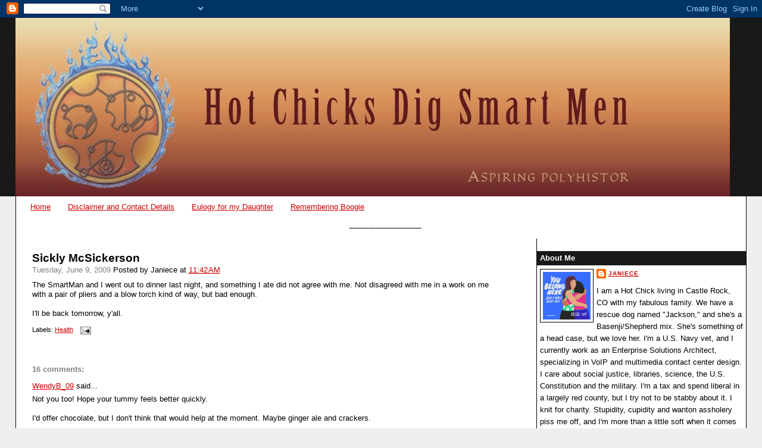

--- FILE ---
content_type: text/html; charset=UTF-8
request_url: http://www.hotchicksdigsmartmen.com/2009/06/sickly-mcsickerson.html
body_size: 17820
content:
<!DOCTYPE html>
<html dir='ltr' xmlns='http://www.w3.org/1999/xhtml' xmlns:b='http://www.google.com/2005/gml/b' xmlns:data='http://www.google.com/2005/gml/data' xmlns:expr='http://www.google.com/2005/gml/expr'>
<head>
<link href='https://www.blogger.com/static/v1/widgets/2944754296-widget_css_bundle.css' rel='stylesheet' type='text/css'/>
<meta content='text/html; charset=UTF-8' http-equiv='Content-Type'/>
<meta content='blogger' name='generator'/>
<link href='http://www.hotchicksdigsmartmen.com/favicon.ico' rel='icon' type='image/x-icon'/>
<link href='http://www.hotchicksdigsmartmen.com/2009/06/sickly-mcsickerson.html' rel='canonical'/>
<link rel="alternate" type="application/atom+xml" title="Hot Chicks Dig Smart Men - Atom" href="http://www.hotchicksdigsmartmen.com/feeds/posts/default" />
<link rel="alternate" type="application/rss+xml" title="Hot Chicks Dig Smart Men - RSS" href="http://www.hotchicksdigsmartmen.com/feeds/posts/default?alt=rss" />
<link rel="service.post" type="application/atom+xml" title="Hot Chicks Dig Smart Men - Atom" href="https://www.blogger.com/feeds/9112925820320944611/posts/default" />

<link rel="alternate" type="application/atom+xml" title="Hot Chicks Dig Smart Men - Atom" href="http://www.hotchicksdigsmartmen.com/feeds/4968985306198116577/comments/default" />
<!--Can't find substitution for tag [blog.ieCssRetrofitLinks]-->
<meta content='http://www.hotchicksdigsmartmen.com/2009/06/sickly-mcsickerson.html' property='og:url'/>
<meta content='Sickly McSickerson' property='og:title'/>
<meta content='The SmartMan and I went out to dinner last night, and something I ate did not agree with me.  Not disagreed with me in a work on me with a p...' property='og:description'/>
<title>Hot Chicks Dig Smart Men: Sickly McSickerson</title>
<style id='page-skin-1' type='text/css'><!--
/*
-----------------------------------------------
Blogger Template Style
Name:     Stretch Denim
Designer: Darren Delaye
URL:      www.DarrenDelaye.com
Date:     11 Jul 2006
-----------------------------------------------
*/
/* Variable definitions
====================
<Variable name="bgColor" description="Page Background Color"
type="color" default="#efefef">
<Variable name="textColor" description="Text Color"
type="color" default="#333333">
<Variable name="linkColor" description="Link Color"
type="color" default="#336699">
<Variable name="headerBgColor" description="Page Header Background Color"
type="color" default="#336699">
<Variable name="headerTextColor" description="Page Header Text Color"
type="color" default="#ffffff">
<Variable name="headerCornersColor" description="Page Header Corners Color"
type="color" default="#528bc5">
<Variable name="mainBgColor" description="Main Background Color"
type="color" default="#ffffff">
<Variable name="borderColor" description="Border Color"
type="color" default="#cccccc">
<Variable name="dateHeaderColor" description="Date Header Color"
type="color" default="#999999">
<Variable name="sidebarTitleBgColor" description="Sidebar Title Background Color"
type="color" default="#ffd595">
<Variable name="sidebarTitleTextColor" description="Sidebar Title Text Color"
type="color" default="#333333">
<Variable name="bodyFont" description="Text Font"
type="font" default="normal normal 100% Verdana, Arial, Sans-serif;">
<Variable name="headerFont" description="Page Header Font"
type="font" default="normal normal 210% Verdana, Arial, Sans-serif;">
<Variable name="startSide" description="Start side in blog language"
type="automatic" default="left">
<Variable name="endSide" description="End side in blog language"
type="automatic" default="right">
*/
body {
background: #efefef;
margin: 0;
padding: 0px;
font: x-small Verdana, Arial;
text-align: center;
color: #000000;
font-size/* */:/**/small;
font-size: /**/small;
}
a:link {
color: #cc0000;
}
a:visited {
color: #cc0000;
}
a img {
border-width: 0;
}
#outer-wrapper {
font: normal normal 99% Verdana, Arial, Sans-serif;;
}
/* Header
----------------------------------------------- */
#header-wrapper {
margin:0;
padding: 0;
background-color: #191919;
text-align: left;
}
#header {
margin: 0 2%;
background-color: #191919;
color: #ffffff;
padding: 0;
font: normal normal 210% Verdana, Arial, Sans-serif;;
position: relative;
}
h1.title {
padding-top: 38px;
margin: 0 1% .1em;
line-height: 1.2em;
font-size: 100%;
}
h1.title a, h1.title a:visited {
color: #ffffff;
text-decoration: none;
}
#header .description {
display: block;
margin: 0 1%;
padding: 0 0 40px;
line-height: 1.4em;
font-size: 50%;
}
/* Content
----------------------------------------------- */
.clear {
clear: both;
}
#content-wrapper {
margin: 0 2%;
padding: 0 0 0 15px;
text-align: left;
background-color: #ffffff;
border: 1px solid #000000;
border-top: 0;
}
#main-wrapper {
margin-left: 1%;
width: 64%;
float: left;
background-color: #ffffff;
display: inline;       /* fix for doubling margin in IE */
word-wrap: break-word; /* fix for long text breaking sidebar float in IE */
overflow: hidden;      /* fix for long non-text content breaking IE sidebar float */
}
#sidebar-wrapper {
margin-right: 0;
width: 29%;
float: right;
background-color: #ffffff;
border-left: 1px solid #000000;
display: inline;       /* fix for doubling margin in IE */
word-wrap: break-word; /* fix for long text breaking sidebar float in IE */
overflow: hidden;      /* fix for long non-text content breaking IE sidebar float */
}
/* Headings
----------------------------------------------- */
h2, h3 {
margin: 0;
}
/* Posts
----------------------------------------------- */
.date-header {
margin: 1.5em 0 0;
font-weight: normal;
color: #808080;
font-size: 100%;
}
.post {
margin: 0 0 1.5em;
padding-bottom: 1.5em;
}
.post-title {
margin: 1em 0 0;
padding: 0;
font-size: 150%;
font-weight: bold;
line-height: 1.3em;
}
.post-title a, .post-title a:visited, .post-title strong {
text-decoration: none;
color: #000000;
font-weight: bold;
}
.post div {
margin: 0 0 .75em;
line-height: 1.3em;
}
.post-footer {
margin: -.25em 0 0;
color: #000000;
font-size: 87%;
}
.post-footer .span {
margin-right: .3em;
}
.post img {
padding: 4px;
border: 1px solid #000000;
}
.post blockquote {
margin: 1em 20px;
}
.post blockquote p {
margin: .75em 0;
}
/* Comments
----------------------------------------------- */
#comments h4 {
margin: 1em 0;
color: #808080;
}
#comments h4 strong {
font-size: 110%;
}
#comments-block {
margin: 1em 0 1.5em;
line-height: 1.3em;
}
#comments-block dt {
margin: .5em 0;
}
#comments-block dd {
margin: .25em 0 0;
}
#comments-block dd.comment-footer {
margin: -.25em 0 2em;
line-height: 1.4em;
font-size: 78%;
}
#comments-block dd p {
margin: 0 0 .75em;
}
.deleted-comment {
font-style:italic;
color:gray;
}
.feed-links {
clear: both;
line-height: 2.5em;
}
#blog-pager-newer-link {
float: left;
}
#blog-pager-older-link {
float: right;
}
#blog-pager {
text-align: center;
}
/* Sidebar Content
----------------------------------------------- */
.sidebar h2 {
margin: 1.6em 0 .5em;
padding: 4px 5px;
background-color: #191919;
font-size: 100%;
color: #ffffff;
}
.sidebar ul {
margin: 0;
padding: 0;
list-style: none;
}
.sidebar li {
margin: 0;
padding-top: 0;
padding-right: 0;
padding-bottom: .5em;
padding-left: 15px;
text-indent: -15px;
line-height: 1.5em;
}
.sidebar {
color: #000000;
line-height:1.3em;
}
.sidebar .widget {
margin-bottom: 1em;
}
.sidebar .widget-content {
margin: 0 5px;
}
/* Profile
----------------------------------------------- */
.profile-img {
float: left;
margin-top: 0;
margin-right: 5px;
margin-bottom: 5px;
margin-left: 0;
padding: 4px;
border: 1px solid #000000;
}
.profile-data {
margin:0;
text-transform:uppercase;
letter-spacing:.1em;
font-weight: bold;
line-height: 1.6em;
font-size: 78%;
}
.profile-datablock {
margin:.5em 0 .5em;
}
.profile-textblock {
margin: 0.5em 0;
line-height: 1.6em;
}
/* Footer
----------------------------------------------- */
#footer {
clear: both;
text-align: center;
color: #000000;
}
#footer .widget {
margin:.5em;
padding-top: 20px;
font-size: 85%;
line-height: 1.5em;
text-align: left;
}
/** Page structure tweaks for layout editor wireframe */
body#layout #header {
width: 750px;
}

--></style>
<link href='https://www.blogger.com/dyn-css/authorization.css?targetBlogID=9112925820320944611&amp;zx=cdd57db3-7e91-4603-a1ea-6d0401665e17' media='none' onload='if(media!=&#39;all&#39;)media=&#39;all&#39;' rel='stylesheet'/><noscript><link href='https://www.blogger.com/dyn-css/authorization.css?targetBlogID=9112925820320944611&amp;zx=cdd57db3-7e91-4603-a1ea-6d0401665e17' rel='stylesheet'/></noscript>
<meta name='google-adsense-platform-account' content='ca-host-pub-1556223355139109'/>
<meta name='google-adsense-platform-domain' content='blogspot.com'/>

</head>
<body>
<div class='navbar section' id='navbar'><div class='widget Navbar' data-version='1' id='Navbar1'><script type="text/javascript">
    function setAttributeOnload(object, attribute, val) {
      if(window.addEventListener) {
        window.addEventListener('load',
          function(){ object[attribute] = val; }, false);
      } else {
        window.attachEvent('onload', function(){ object[attribute] = val; });
      }
    }
  </script>
<div id="navbar-iframe-container"></div>
<script type="text/javascript" src="https://apis.google.com/js/platform.js"></script>
<script type="text/javascript">
      gapi.load("gapi.iframes:gapi.iframes.style.bubble", function() {
        if (gapi.iframes && gapi.iframes.getContext) {
          gapi.iframes.getContext().openChild({
              url: 'https://www.blogger.com/navbar/9112925820320944611?po\x3d4968985306198116577\x26origin\x3dhttp://www.hotchicksdigsmartmen.com',
              where: document.getElementById("navbar-iframe-container"),
              id: "navbar-iframe"
          });
        }
      });
    </script><script type="text/javascript">
(function() {
var script = document.createElement('script');
script.type = 'text/javascript';
script.src = '//pagead2.googlesyndication.com/pagead/js/google_top_exp.js';
var head = document.getElementsByTagName('head')[0];
if (head) {
head.appendChild(script);
}})();
</script>
</div></div>
<div id='outer-wrapper'><div id='wrap2'>
<!-- skip links for text browsers -->
<span id='skiplinks' style='display:none;'>
<a href='#main'>skip to main </a> |
      <a href='#sidebar'>skip to sidebar</a>
</span>
<div id='header-wrapper'>
<div class='header section' id='header'><div class='widget Header' data-version='1' id='Header1'>
<div id='header-inner'>
<a href='http://www.hotchicksdigsmartmen.com/' style='display: block'>
<img alt='Hot Chicks Dig Smart Men' height='300px; ' id='Header1_headerimg' src='https://blogger.googleusercontent.com/img/b/R29vZ2xl/AVvXsEgyC3KxERa9FAHpI-BQaZxOe0QJoulmnK7Fe_CyeQsoPuU9R4p8zOagjavw3JSfqdYhVn-xP34igE8GTwSJSpRkbIhm0XuiQ1AhQqj40rtJa5OsKqW_7En3xAW6awat1RAtO53JOHl8hnc/s1600/BlogBannerFinal.jpg' style='display: block' width='1200px; '/>
</a>
</div>
</div></div>
</div>
<div id='content-wrapper'>
<div id='crosscol-wrapper' style='text-align:center'>
<div class='crosscol section' id='crosscol'><div class='widget PageList' data-version='1' id='PageList1'>
<h2>Pages</h2>
<div class='widget-content'>
<ul>
<li>
<a href='http://www.hotchicksdigsmartmen.com/'>Home</a>
</li>
<li>
<a href='http://www.hotchicksdigsmartmen.com/p/disclaimer-and-contact-details.html'>Disclaimer and Contact Details</a>
</li>
<li>
<a href='http://www.hotchicksdigsmartmen.com/p/eulogy-for-my-daughter.html'>Eulogy for my Daughter</a>
</li>
<li>
<a href='http://www.hotchicksdigsmartmen.com/p/remembering-boogie.html'>Remembering Boogie</a>
</li>
</ul>
<div class='clear'></div>
</div>
</div><div class='widget Text' data-version='1' id='Text5'>
<h2 class='title'>___________</h2>
<div class='widget-content'>
<span style="color:#ffffff;">_</span>
</div>
<div class='clear'></div>
</div></div>
</div>
<div id='main-wrapper'>
<div class='main section' id='main'><div class='widget Blog' data-version='1' id='Blog1'>
<div class='blog-posts hfeed'>
<!--Can't find substitution for tag [adStart]-->
<div class='post hentry uncustomized-post-template'>
<div class='posttop'></div>
<a name='4968985306198116577'></a>
<h2 class='post-title entry-title'>
<a href='http://www.hotchicksdigsmartmen.com/2009/06/sickly-mcsickerson.html'>Sickly McSickerson</a>
</h2>
<div class='post-header-line-1'>
<span class='date-header'>Tuesday, June 9, 2009</span>
<span class='post-author vcard'>
Posted by
<span class='fn'>Janiece</span>
</span>
<span class='post-timestamp'>
at
<a class='timestamp-link' href='http://www.hotchicksdigsmartmen.com/2009/06/sickly-mcsickerson.html' rel='bookmark' title='permanent link'><abbr class='published' title='2009-06-09T11:42:00-06:00'>11:42&#8239;AM</abbr></a>
</span>
</div>
<div class='post-body entry-content'>
The SmartMan and I went out to dinner last night, and something I ate did not agree with me.  Not disagreed with me in a work on me with a pair of pliers and a blow torch kind of way, but bad enough.<br /><br />I'll be back tomorrow, y'all.
<div style='clear: both;'></div>
</div>
<div class='post-footer'>
<div class='post-footer-line post-footer-line-1'>
<span class='reaction-buttons'>
</span>
<span class='star-ratings'>
</span>
<span class='post-comment-link'>
</span>
<span class='post-backlinks post-comment-link'>
</span>
<span class='post-labels'>
Labels:
<a href='http://www.hotchicksdigsmartmen.com/search/label/Health' rel='tag'>Health</a>
</span>
<span class='post-icons'>
<span class='item-action'>
<a href='https://www.blogger.com/email-post/9112925820320944611/4968985306198116577' title='Email Post'>
<img alt='' class='icon-action' src='http://www.blogger.com/img/icon18_email.gif'/>
</a>
</span>
<span class='item-control blog-admin pid-1800726207'>
<a href='https://www.blogger.com/post-edit.g?blogID=9112925820320944611&postID=4968985306198116577&from=pencil' title='Edit Post'>
<img alt='' class='icon-action' src='http://www.blogger.com/img/icon18_edit_allbkg.gif'/>
</a>
</span>
</span>
</div>
<div class='post-footer-line post-footer-line-2'>
</div>
<div class='post-footer-line post-footer-line-3'></div>
</div>
</div>
<div class='comments' id='comments'>
<a name='comments'></a>
<h4>
16
comments:
        
</h4>
<dl id='comments-block'>
<dt class='comment-author ' id='c450835293463443305'>
<a name='c450835293463443305'></a>
<a href='https://www.blogger.com/profile/03788918629240949526' rel='nofollow'>WendyB_09</a>
said...
</dt>
<dd class='comment-body'>
<p>Not you too!  Hope your tummy feels better quickly. <br /><br />I&#39;d offer chocolate, but I don&#39;t think that would help at the moment. Maybe ginger ale and crackers. <br /><br />WendyB_09</p>
</dd>
<dd class='comment-footer'>
<span class='comment-timestamp'>
<a href='http://www.hotchicksdigsmartmen.com/2009/06/sickly-mcsickerson.html?showComment=1244570496487#c450835293463443305' title='comment permalink'>
June 9, 2009 at 12:01&#8239;PM
</a>
<span class='item-control blog-admin pid-1342932758'>
<a href='https://www.blogger.com/comment/delete/9112925820320944611/450835293463443305' title='Delete Comment'>
<img src='http://www.blogger.com/img/icon_delete13.gif'/>
</a>
</span>
</span>
</dd>
<dt class='comment-author ' id='c5975949674229361047'>
<a name='c5975949674229361047'></a>
<a href='https://www.blogger.com/profile/00301818656158916179' rel='nofollow'>The Mechanicky Gal</a>
said...
</dt>
<dd class='comment-body'>
<p>Could it be a reaction to, you know, NON-CARP FOOD????<br />Just axin&#39;.<br />Hope your feeling better!</p>
</dd>
<dd class='comment-footer'>
<span class='comment-timestamp'>
<a href='http://www.hotchicksdigsmartmen.com/2009/06/sickly-mcsickerson.html?showComment=1244572856556#c5975949674229361047' title='comment permalink'>
June 9, 2009 at 12:40&#8239;PM
</a>
<span class='item-control blog-admin pid-1751224679'>
<a href='https://www.blogger.com/comment/delete/9112925820320944611/5975949674229361047' title='Delete Comment'>
<img src='http://www.blogger.com/img/icon_delete13.gif'/>
</a>
</span>
</span>
</dd>
<dt class='comment-author ' id='c3456502891974525193'>
<a name='c3456502891974525193'></a>
<a href='https://www.blogger.com/profile/00301818656158916179' rel='nofollow'>The Mechanicky Gal</a>
said...
</dt>
<dd class='comment-body'>
<p>CRAP!<br />Not carp. Who the hell eats carp? Certainly not us! That is jsut stoopid.</p>
</dd>
<dd class='comment-footer'>
<span class='comment-timestamp'>
<a href='http://www.hotchicksdigsmartmen.com/2009/06/sickly-mcsickerson.html?showComment=1244572893357#c3456502891974525193' title='comment permalink'>
June 9, 2009 at 12:41&#8239;PM
</a>
<span class='item-control blog-admin pid-1751224679'>
<a href='https://www.blogger.com/comment/delete/9112925820320944611/3456502891974525193' title='Delete Comment'>
<img src='http://www.blogger.com/img/icon_delete13.gif'/>
</a>
</span>
</span>
</dd>
<dt class='comment-author ' id='c716284332758929101'>
<a name='c716284332758929101'></a>
<a href='https://www.blogger.com/profile/00301818656158916179' rel='nofollow'>The Mechanicky Gal</a>
said...
</dt>
<dd class='comment-body'>
<p>I will stop typing now.</p>
</dd>
<dd class='comment-footer'>
<span class='comment-timestamp'>
<a href='http://www.hotchicksdigsmartmen.com/2009/06/sickly-mcsickerson.html?showComment=1244572911096#c716284332758929101' title='comment permalink'>
June 9, 2009 at 12:41&#8239;PM
</a>
<span class='item-control blog-admin pid-1751224679'>
<a href='https://www.blogger.com/comment/delete/9112925820320944611/716284332758929101' title='Delete Comment'>
<img src='http://www.blogger.com/img/icon_delete13.gif'/>
</a>
</span>
</span>
</dd>
<dt class='comment-author ' id='c8985184998609409861'>
<a name='c8985184998609409861'></a>
<a href='https://www.blogger.com/profile/15186686711412505957' rel='nofollow'>Shawn Powers</a>
said...
</dt>
<dd class='comment-body'>
<p>Mmmm, carp.  O.o</p>
</dd>
<dd class='comment-footer'>
<span class='comment-timestamp'>
<a href='http://www.hotchicksdigsmartmen.com/2009/06/sickly-mcsickerson.html?showComment=1244575279396#c8985184998609409861' title='comment permalink'>
June 9, 2009 at 1:21&#8239;PM
</a>
<span class='item-control blog-admin pid-75283496'>
<a href='https://www.blogger.com/comment/delete/9112925820320944611/8985184998609409861' title='Delete Comment'>
<img src='http://www.blogger.com/img/icon_delete13.gif'/>
</a>
</span>
</span>
</dd>
<dt class='comment-author ' id='c8374917841625149909'>
<a name='c8374917841625149909'></a>
<a href='https://www.blogger.com/profile/12155027993661209263' rel='nofollow'>neurondoc</a>
said...
</dt>
<dd class='comment-body'>
<p>Man, the UCF is being knocked off one-by-one. Could Wally have something to do with this?</p>
</dd>
<dd class='comment-footer'>
<span class='comment-timestamp'>
<a href='http://www.hotchicksdigsmartmen.com/2009/06/sickly-mcsickerson.html?showComment=1244579461329#c8374917841625149909' title='comment permalink'>
June 9, 2009 at 2:31&#8239;PM
</a>
<span class='item-control blog-admin pid-118883815'>
<a href='https://www.blogger.com/comment/delete/9112925820320944611/8374917841625149909' title='Delete Comment'>
<img src='http://www.blogger.com/img/icon_delete13.gif'/>
</a>
</span>
</span>
</dd>
<dt class='comment-author ' id='c9217729890086654243'>
<a name='c9217729890086654243'></a>
<a href='https://www.blogger.com/profile/18275812152895151542' rel='nofollow'>Eric</a>
said...
</dt>
<dd class='comment-body'>
<p>AGH!  Why are all my friends getting sick/injured/wounded/having their guts explode?!?  (The last isn&#39;t much of an exaggeration: another friend had her appendix removed a week or two ago.)<br /><br />This sucks.<br /><br />Feel better soon, Janiece.  Lotsa fluids, don&#39;t let yourself get dehydrated.  Sleep and relax.</p>
</dd>
<dd class='comment-footer'>
<span class='comment-timestamp'>
<a href='http://www.hotchicksdigsmartmen.com/2009/06/sickly-mcsickerson.html?showComment=1244582167257#c9217729890086654243' title='comment permalink'>
June 9, 2009 at 3:16&#8239;PM
</a>
<span class='item-control blog-admin pid-325864449'>
<a href='https://www.blogger.com/comment/delete/9112925820320944611/9217729890086654243' title='Delete Comment'>
<img src='http://www.blogger.com/img/icon_delete13.gif'/>
</a>
</span>
</span>
</dd>
<dt class='comment-author ' id='c4103336795963555698'>
<a name='c4103336795963555698'></a>
<a href='https://www.blogger.com/profile/00648438549121320566' rel='nofollow'>Nathan</a>
said...
</dt>
<dd class='comment-body'>
<p>What Eric said (except for the appendix thing...)</p>
</dd>
<dd class='comment-footer'>
<span class='comment-timestamp'>
<a href='http://www.hotchicksdigsmartmen.com/2009/06/sickly-mcsickerson.html?showComment=1244584133525#c4103336795963555698' title='comment permalink'>
June 9, 2009 at 3:48&#8239;PM
</a>
<span class='item-control blog-admin pid-334793246'>
<a href='https://www.blogger.com/comment/delete/9112925820320944611/4103336795963555698' title='Delete Comment'>
<img src='http://www.blogger.com/img/icon_delete13.gif'/>
</a>
</span>
</span>
</dd>
<dt class='comment-author ' id='c3543509519163946392'>
<a name='c3543509519163946392'></a>
<a href='https://www.blogger.com/profile/13817444379694818074' rel='nofollow'>Random Michelle K</a>
said...
</dt>
<dd class='comment-body'>
<p>Hope you feel better soon!<br /><br />Lots of fluids, ginger is good for nausea, and although this won&#39;t make you feel better, if it&#39;s food poisoning, chances are it&#39;s something you ate a week or two again rather than something you at yesterday.<br /><br />Unless it&#39;s salmonella or some other bacteria that creates a toxin, most bacteria take 7 to 14 days to populate your gut and cause illness.<br /><br />Right.<br /><br />Didn&#39;t help at all. Sorry.</p>
</dd>
<dd class='comment-footer'>
<span class='comment-timestamp'>
<a href='http://www.hotchicksdigsmartmen.com/2009/06/sickly-mcsickerson.html?showComment=1244595379141#c3543509519163946392' title='comment permalink'>
June 9, 2009 at 6:56&#8239;PM
</a>
<span class='item-control blog-admin pid-590779028'>
<a href='https://www.blogger.com/comment/delete/9112925820320944611/3543509519163946392' title='Delete Comment'>
<img src='http://www.blogger.com/img/icon_delete13.gif'/>
</a>
</span>
</span>
</dd>
<dt class='comment-author ' id='c7602415538902317857'>
<a name='c7602415538902317857'></a>
<a href='https://www.blogger.com/profile/18202011517037727838' rel='nofollow'>kimby</a>
said...
</dt>
<dd class='comment-body'>
<p>Hope you are feeling better!! Virtual crackers and flat ginger ale coming your way!</p>
</dd>
<dd class='comment-footer'>
<span class='comment-timestamp'>
<a href='http://www.hotchicksdigsmartmen.com/2009/06/sickly-mcsickerson.html?showComment=1244596038246#c7602415538902317857' title='comment permalink'>
June 9, 2009 at 7:07&#8239;PM
</a>
<span class='item-control blog-admin pid-1694176798'>
<a href='https://www.blogger.com/comment/delete/9112925820320944611/7602415538902317857' title='Delete Comment'>
<img src='http://www.blogger.com/img/icon_delete13.gif'/>
</a>
</span>
</span>
</dd>
<dt class='comment-author ' id='c4901246317400460667'>
<a name='c4901246317400460667'></a>
<a href='https://www.blogger.com/profile/05734235111057536747' rel='nofollow'>Beastly</a>
said...
</dt>
<dd class='comment-body'>
<p>Janiece<br />Sorry you are ill.  Good news I finished the stoppers and will mail them tomorrow.  Madrone Burl bed Knob, East Indian Rosewood wine bottle.  <br />Put the feet up, cold compress and like I said to Jim &quot;Quit your cryin&quot;<br /><br />Feel better</p>
</dd>
<dd class='comment-footer'>
<span class='comment-timestamp'>
<a href='http://www.hotchicksdigsmartmen.com/2009/06/sickly-mcsickerson.html?showComment=1244598169480#c4901246317400460667' title='comment permalink'>
June 9, 2009 at 7:42&#8239;PM
</a>
<span class='item-control blog-admin pid-1107735400'>
<a href='https://www.blogger.com/comment/delete/9112925820320944611/4901246317400460667' title='Delete Comment'>
<img src='http://www.blogger.com/img/icon_delete13.gif'/>
</a>
</span>
</span>
</dd>
<dt class='comment-author ' id='c3316107438164268737'>
<a name='c3316107438164268737'></a>
<a href='https://www.blogger.com/profile/09444051201220766948' rel='nofollow'>Anne C.</a>
said...
</dt>
<dd class='comment-body'>
<p>Sorry you&#39;re not feelin&#39; well!  :(<br />Big hugs.<br /><br />(And trust Michelle for the health and safety TMI. ;)</p>
</dd>
<dd class='comment-footer'>
<span class='comment-timestamp'>
<a href='http://www.hotchicksdigsmartmen.com/2009/06/sickly-mcsickerson.html?showComment=1244599207488#c3316107438164268737' title='comment permalink'>
June 9, 2009 at 8:00&#8239;PM
</a>
<span class='item-control blog-admin pid-2059030491'>
<a href='https://www.blogger.com/comment/delete/9112925820320944611/3316107438164268737' title='Delete Comment'>
<img src='http://www.blogger.com/img/icon_delete13.gif'/>
</a>
</span>
</span>
</dd>
<dt class='comment-author ' id='c2787980673168199939'>
<a name='c2787980673168199939'></a>
Anonymous
said...
</dt>
<dd class='comment-body'>
<p>I think Mechanicky Gal is onto something (with both non-carp and non-crap food). That&#39;s why I&#39;m slowly introducing healthy food back into my system, so that I don&#39;t shock it with vitamins and minerals and stuff.<br /><br />Lotsa liquids, lotsa rest, feel better soon.<br /><br />*hugs*</p>
</dd>
<dd class='comment-footer'>
<span class='comment-timestamp'>
<a href='http://www.hotchicksdigsmartmen.com/2009/06/sickly-mcsickerson.html?showComment=1244607004234#c2787980673168199939' title='comment permalink'>
June 9, 2009 at 10:10&#8239;PM
</a>
<span class='item-control blog-admin pid-728209748'>
<a href='https://www.blogger.com/comment/delete/9112925820320944611/2787980673168199939' title='Delete Comment'>
<img src='http://www.blogger.com/img/icon_delete13.gif'/>
</a>
</span>
</span>
</dd>
<dt class='comment-author ' id='c3787818965033643750'>
<a name='c3787818965033643750'></a>
<a href='https://www.blogger.com/profile/00301818656158916179' rel='nofollow'>The Mechanicky Gal</a>
said...
</dt>
<dd class='comment-body'>
<p>The Mechanicky Guy is making me all kinds of vegetables and &quot;cleansing&quot; dinners this week. (salads anyone?) He is still HORRIFIED at the amount of junk food we ate! I asked him what we were having last night and he said I needed REAL FOOD after last weekend. <br />He&#39;s the BOMB! (Or, as I first thought when hearing that, the BALM! Which sort of makes more sense, at least to me)</p>
</dd>
<dd class='comment-footer'>
<span class='comment-timestamp'>
<a href='http://www.hotchicksdigsmartmen.com/2009/06/sickly-mcsickerson.html?showComment=1244643213949#c3787818965033643750' title='comment permalink'>
June 10, 2009 at 8:13&#8239;AM
</a>
<span class='item-control blog-admin pid-1751224679'>
<a href='https://www.blogger.com/comment/delete/9112925820320944611/3787818965033643750' title='Delete Comment'>
<img src='http://www.blogger.com/img/icon_delete13.gif'/>
</a>
</span>
</span>
</dd>
<dt class='comment-author ' id='c3355365880966345405'>
<a name='c3355365880966345405'></a>
<a href='https://www.blogger.com/profile/14190655869710465713' rel='nofollow'>Janiece</a>
said...
</dt>
<dd class='comment-body'>
<p>The Mechanicky Guy is indeed the BALM, and was a fabulous sport in spite of our junk-food gluttony.<br /><br />I&#39;m feeling much better today, thanks.  That&#39;ll teach me to jump right back into healthy food upon my return.<br /><br />Cedar Salmon (not Carp) and veggie pasta was the dinner that did me in...</p>
</dd>
<dd class='comment-footer'>
<span class='comment-timestamp'>
<a href='http://www.hotchicksdigsmartmen.com/2009/06/sickly-mcsickerson.html?showComment=1244658861177#c3355365880966345405' title='comment permalink'>
June 10, 2009 at 12:34&#8239;PM
</a>
<span class='item-control blog-admin pid-1800726207'>
<a href='https://www.blogger.com/comment/delete/9112925820320944611/3355365880966345405' title='Delete Comment'>
<img src='http://www.blogger.com/img/icon_delete13.gif'/>
</a>
</span>
</span>
</dd>
<dt class='comment-author ' id='c4942235342868515253'>
<a name='c4942235342868515253'></a>
<a href='https://www.blogger.com/profile/11854671368992589012' rel='nofollow'>Karl</a>
said...
</dt>
<dd class='comment-body'>
<p>What was that about two motrin and a glass of water?  Hope you&#39;re feeling better after the salmon-ella...</p>
</dd>
<dd class='comment-footer'>
<span class='comment-timestamp'>
<a href='http://www.hotchicksdigsmartmen.com/2009/06/sickly-mcsickerson.html?showComment=1244670093362#c4942235342868515253' title='comment permalink'>
June 10, 2009 at 3:41&#8239;PM
</a>
<span class='item-control blog-admin pid-89650936'>
<a href='https://www.blogger.com/comment/delete/9112925820320944611/4942235342868515253' title='Delete Comment'>
<img src='http://www.blogger.com/img/icon_delete13.gif'/>
</a>
</span>
</span>
</dd>
</dl>
<p class='comment-footer'>
<a href='https://www.blogger.com/comment/fullpage/post/9112925820320944611/4968985306198116577' onclick=''>Post a Comment</a>
</p>
<div id='backlinks-container'>
<div id='Blog1_backlinks-container'>
</div>
</div>
</div>
<!--Can't find substitution for tag [adEnd]-->
</div>
<div class='blog-pager' id='blog-pager'>
<span id='blog-pager-newer-link'>
<a class='blog-pager-newer-link' href='http://www.hotchicksdigsmartmen.com/2009/06/on-nature-of-friends.html' id='Blog1_blog-pager-newer-link' title='Newer Post'>Newer Post</a>
</span>
<span id='blog-pager-older-link'>
<a class='blog-pager-older-link' href='http://www.hotchicksdigsmartmen.com/2009/06/im-baaaa-aaack.html' id='Blog1_blog-pager-older-link' title='Older Post'>Older Post</a>
</span>
<a class='home-link' href='http://www.hotchicksdigsmartmen.com/'>Home</a>
</div>
<div class='clear'></div>
<div class='post-feeds'>
<div class='feed-links'>
Subscribe to:
<a class='feed-link' href='http://www.hotchicksdigsmartmen.com/feeds/4968985306198116577/comments/default' target='_blank' type='application/atom+xml'>Post Comments (Atom)</a>
</div>
</div>
</div></div>
</div>
<div id='sidebar-wrapper'>
<div class='sidebar section' id='sidebar'><div class='widget Profile' data-version='1' id='Profile1'>
<h2>About Me</h2>
<div class='widget-content'>
<a href='https://www.blogger.com/profile/06223994862015217811'><img alt='My photo' class='profile-img' height='80' src='//blogger.googleusercontent.com/img/b/R29vZ2xl/AVvXsEiYLkhor50vhviSdM-Wrwu3x9BJK3ledGEksp4HQmvzlPd8df3ltgrVh_Hd2p2lln9PV3Qj6MeUNUf3xq_VO9uv0RyqO8WtH7m5oiKW3DDWFAW318pq19OLDMrgb0JZxGA/s220/16144.png' width='80'/></a>
<dl class='profile-datablock'>
<dt class='profile-data'>
<a class='profile-name-link g-profile' href='https://www.blogger.com/profile/06223994862015217811' rel='author' style='background-image: url(//www.blogger.com/img/logo-16.png);'>
Janiece
</a>
</dt>
<dd class='profile-textblock'>I am a Hot Chick living in Castle Rock, CO with my fabulous family. We have a rescue dog named "Jackson," and she's a Basenji/Shepherd mix. She's something of a head case, but we love her.  I'm a U.S. Navy vet, and I currently work as an Enterprise Solutions Architect, specializing in VoIP and multimedia contact center design. I care about social justice, libraries, science, the U.S. Constitution and the military. I'm a tax and spend liberal in a largely red county, but I try not to be stabby about it. I knit for charity. Stupidity, cupidity and wanton assholery piss me off, and I'm more than a little soft when it comes to dogs and those who serve others. I blog about whatever I feel like. I use foul language, so if that sort of thing offends you, feel free to fuck off now - if I'm unwilling to clean up my language for my fabulous Great Auntie Margie, I'm unlikely to do so for <em>you.</em> Newcomers are welcome here, especially those who disagree with me, but trolling and spamming will be met with the Shovel of Doom&#8482;.</dd>
</dl>
<a class='profile-link' href='https://www.blogger.com/profile/06223994862015217811' rel='author'>View my complete profile</a>
<div class='clear'></div>
</div>
</div><div class='widget LinkList' data-version='1' id='LinkList3'>
<h2>Are you a new visitor? Check out my favorite essays.</h2>
<div class='widget-content'>
<ul>
<li><a href='http://www.hotchicksdigsmartmen.com/2010/03/america-fuck-yeah.html'>"America! Fuck, Yeah!"</a></li>
<li><a href='http://www.hotchicksdigsmartmen.com/2010/07/family-affair.html'>A Family Affair</a></li>
<li><a href='http://www.hotchicksdigsmartmen.com/2010/10/accepting-me.html'>Accepting Me</a></li>
<li><a href='http://www.hotchicksdigsmartmen.com/2016/04/do-you-hear-what-i-hear.html'>Do You Hear What I Hear</a></li>
<li><a href='http://www.hotchicksdigsmartmen.com/2010/10/judgey-me.html'>Judgey Me</a></li>
<li><a href='http://www.hotchicksdigsmartmen.com/2011/07/on-being-justifiable-snob.html'>On Being a Justifiable Snob</a></li>
<li><a href='http://www.hotchicksdigsmartmen.com/2015/11/on-refugees-risk-and-value-of-courage.html'>On Refugees, Risk, and the Value of Courage</a></li>
<li><a href='http://www.hotchicksdigsmartmen.com/2008/04/on-nature-of-love.html'>On the Nature of Love</a></li>
<li><a href='http://www.hotchicksdigsmartmen.com/2010/03/personality-and-character.html'>Pesonality and Character</a></li>
<li><a href='http://www.hotchicksdigsmartmen.com/2013/05/rules-for-life.html'>Rules for Life</a></li>
<li><a href='http://www.hotchicksdigsmartmen.com/2019/03/the-ball-in-box.html'>The Ball in the Box</a></li>
<li><a href='http://www.hotchicksdigsmartmen.com/2018/10/the-men-in-my-life.html'>The Men in my Life</a></li>
<li><a href='http://www.hotchicksdigsmartmen.com/2014/06/things-that-are-none-of-my-business-non.html'>Things That are None of my Business - A Non-Comprehensive List</a></li>
<li><a href='http://www.hotchicksdigsmartmen.com/2019/06/treat-your-children-well.html'>Treat Your Children Well</a></li>
<li><a href='http://www.hotchicksdigsmartmen.com/2013/04/why-i-run.html'>Why I Run</a></li>
<li><a href='http://www.hotchicksdigsmartmen.com/2011/04/you-are-what-you-do-when-it-counts.html'>You Are What You Do When it Counts</a></li>
</ul>
<div class='clear'></div>
</div>
</div><div class='widget HTML' data-version='1' id='HTML1'>
<h2 class='title'>Have you tried eBate/Rakatun? Let me refer you and get an additional $10 rebate!</h2>
<div class='widget-content'>
<a href='https://www.ebates.com/r/JANIEC331?eeid=28585' target='_blank' rel='nofollow'>
                        <img src='https://www.ebates.com/images/referral/2017/ebates-referral-button.png' alt='Ebates Coupons and Cash Back' height='31' width='171' border='0'/>
                        </a>
</div>
<div class='clear'></div>
</div><div class='widget LinkList' data-version='1' id='LinkList4'>
<h2>UNESCO World Heritage Sites I've Visited</h2>
<div class='widget-content'>
<ul>
<li><a href='http://whc.unesco.org/en/list/1192'>Bahrain - Qal&#8217;at al-Bahrain &#8211; Ancient Harbour and Capital of Dilmun</a></li>
<li><a href='https://whc.unesco.org/en/list/996'>Belgium - Historic Center of Brugge</a></li>
<li><a href='http://whc.unesco.org/en/list/300'>Canada - Historic District of Old Québec</a></li>
<li><a href='http://whc.unesco.org/en/list/95'>Croatia - Old city of Dubrovnik</a></li>
<li><a href='https://whc.unesco.org/en/list/1181'>France - Le Havre, the City Rebuilt by Auguste Perret</a></li>
<li><a href='http://whc.unesco.org/en/list/404'>Greece - Acropolis, Athens</a></li>
<li><a href='http://whc.unesco.org/en/list/829'>Italy - Archaeological Areas of Pompei, Herculaneum and Torre Annunziata</a></li>
<li><a href='https://whc.unesco.org/en/list/174'>Italy - Historic Center of Florence</a></li>
<li><a href='https://whc.unesco.org/en/list/826'>Italy - Portovenere, Cinque Terre, and the Islands (Palmaria, Tino and Tinetto)</a></li>
<li><a href='https://whc.unesco.org/en/list/91'>Italy -Historic Centre of Rome, the Properties of the Holy See in that City Enjoying Extraterritorial Rights and San Paolo Fuori le Mura</a></li>
<li><a href='http://whc.unesco.org/en/list/125'>Montenegro - Natural and Culturo-Historical Region of Kotor</a></li>
<li><a href='https://whc.unesco.org/en/list/1349'>Netherlands - Seventeenth-Century Canal Ring Area of Amsterdam inside the Singelgracht</a></li>
<li><a href='http://whc.unesco.org/en/list/677'>Philippines - Baroque Churches of the Philippines</a></li>
<li><a href='https://whc.unesco.org/en/list/514'>Scotland - Heart of Neolithic Orkney</a></li>
<li><a href='https://whc.unesco.org/en/list/1485'>Scotland - The Forth Bridge</a></li>
<li><a href='http://whc.unesco.org/en/list/1483'>Singapore - Singapore Botanical Gardens</a></li>
<li><a href='http://whc.unesco.org/en/list/72'>USA -  Kluane / Wrangell-St. Elias / Glacier Bay / Tatshenshini-Alsek</a></li>
<li><a href='http://whc.unesco.org/en/list/75'>USA - Grand Canyon National Park</a></li>
<li><a href='http://whc.unesco.org/en/list/259'>USA - Great Smoky Mountains National Park</a></li>
<li><a href='http://whc.unesco.org/en/list/409'>USA - Hawai'i Volcanoes National park</a></li>
<li><a href='http://whc.unesco.org/en/list/27'>USA - Mesa Verde National Park</a></li>
<li><a href='http://whc.unesco.org/en/list/134'>USA - Redwood National and State Parks</a></li>
<li><a href='http://whc.unesco.org/en/list/28'>USA - Yellowstone National Park</a></li>
<li><a href='http://whc.unesco.org/en/list/308'>USA - Yosemite National Park</a></li>
</ul>
<div class='clear'></div>
</div>
</div><div class='widget Image' data-version='1' id='Image1'>
<h2>UCF Plankowner</h2>
<div class='widget-content'>
<a href='http://hotchicksdigsmartmen.blogspot.com/2008/12/super-secret-cyber-organizations-rock.html'>
<img alt='UCF Plankowner' height='146' id='Image1_img' src='http://3.bp.blogspot.com/_2eSfnCtBHyw/SbZt765XBzI/AAAAAAAABh8/c5mHDpAI-8E/S209/UCF+Logo.jpg' width='150'/>
</a>
<br/>
</div>
<div class='clear'></div>
</div><div class='widget LinkList' data-version='1' id='LinkList2'>
<h2>Join Me on Goodreads!</h2>
<div class='widget-content'>
<ul>
<li><a href='http://www.shelfari.com/janiece_hcdsm'>Janiece's Reading List</a></li>
</ul>
<div class='clear'></div>
</div>
</div><div class='widget Subscribe' data-version='1' id='Subscribe1'>
<div style='white-space:nowrap'>
<h2 class='title'>Subscribe To Hot Chicks Dig Smart Men</h2>
<div class='widget-content'>
<div class='subscribe-wrapper subscribe-type-POST'>
<div class='subscribe expanded subscribe-type-POST' id='SW_READER_LIST_Subscribe1POST' style='display:none;'>
<div class='top'>
<span class='inner' onclick='return(_SW_toggleReaderList(event, "Subscribe1POST"));'>
<img class='subscribe-dropdown-arrow' src='https://resources.blogblog.com/img/widgets/arrow_dropdown.gif'/>
<img align='absmiddle' alt='' border='0' class='feed-icon' src='https://resources.blogblog.com/img/icon_feed12.png'/>
Posts
</span>
<div class='feed-reader-links'>
<a class='feed-reader-link' href='https://www.netvibes.com/subscribe.php?url=http%3A%2F%2Fwww.hotchicksdigsmartmen.com%2Ffeeds%2Fposts%2Fdefault' target='_blank'>
<img src='https://resources.blogblog.com/img/widgets/subscribe-netvibes.png'/>
</a>
<a class='feed-reader-link' href='https://add.my.yahoo.com/content?url=http%3A%2F%2Fwww.hotchicksdigsmartmen.com%2Ffeeds%2Fposts%2Fdefault' target='_blank'>
<img src='https://resources.blogblog.com/img/widgets/subscribe-yahoo.png'/>
</a>
<a class='feed-reader-link' href='http://www.hotchicksdigsmartmen.com/feeds/posts/default' target='_blank'>
<img align='absmiddle' class='feed-icon' src='https://resources.blogblog.com/img/icon_feed12.png'/>
                  Atom
                </a>
</div>
</div>
<div class='bottom'></div>
</div>
<div class='subscribe' id='SW_READER_LIST_CLOSED_Subscribe1POST' onclick='return(_SW_toggleReaderList(event, "Subscribe1POST"));'>
<div class='top'>
<span class='inner'>
<img class='subscribe-dropdown-arrow' src='https://resources.blogblog.com/img/widgets/arrow_dropdown.gif'/>
<span onclick='return(_SW_toggleReaderList(event, "Subscribe1POST"));'>
<img align='absmiddle' alt='' border='0' class='feed-icon' src='https://resources.blogblog.com/img/icon_feed12.png'/>
Posts
</span>
</span>
</div>
<div class='bottom'></div>
</div>
</div>
<div class='subscribe-wrapper subscribe-type-PER_POST'>
<div class='subscribe expanded subscribe-type-PER_POST' id='SW_READER_LIST_Subscribe1PER_POST' style='display:none;'>
<div class='top'>
<span class='inner' onclick='return(_SW_toggleReaderList(event, "Subscribe1PER_POST"));'>
<img class='subscribe-dropdown-arrow' src='https://resources.blogblog.com/img/widgets/arrow_dropdown.gif'/>
<img align='absmiddle' alt='' border='0' class='feed-icon' src='https://resources.blogblog.com/img/icon_feed12.png'/>
Comments
</span>
<div class='feed-reader-links'>
<a class='feed-reader-link' href='https://www.netvibes.com/subscribe.php?url=http%3A%2F%2Fwww.hotchicksdigsmartmen.com%2Ffeeds%2F4968985306198116577%2Fcomments%2Fdefault' target='_blank'>
<img src='https://resources.blogblog.com/img/widgets/subscribe-netvibes.png'/>
</a>
<a class='feed-reader-link' href='https://add.my.yahoo.com/content?url=http%3A%2F%2Fwww.hotchicksdigsmartmen.com%2Ffeeds%2F4968985306198116577%2Fcomments%2Fdefault' target='_blank'>
<img src='https://resources.blogblog.com/img/widgets/subscribe-yahoo.png'/>
</a>
<a class='feed-reader-link' href='http://www.hotchicksdigsmartmen.com/feeds/4968985306198116577/comments/default' target='_blank'>
<img align='absmiddle' class='feed-icon' src='https://resources.blogblog.com/img/icon_feed12.png'/>
                  Atom
                </a>
</div>
</div>
<div class='bottom'></div>
</div>
<div class='subscribe' id='SW_READER_LIST_CLOSED_Subscribe1PER_POST' onclick='return(_SW_toggleReaderList(event, "Subscribe1PER_POST"));'>
<div class='top'>
<span class='inner'>
<img class='subscribe-dropdown-arrow' src='https://resources.blogblog.com/img/widgets/arrow_dropdown.gif'/>
<span onclick='return(_SW_toggleReaderList(event, "Subscribe1PER_POST"));'>
<img align='absmiddle' alt='' border='0' class='feed-icon' src='https://resources.blogblog.com/img/icon_feed12.png'/>
Comments
</span>
</span>
</div>
<div class='bottom'></div>
</div>
</div>
<div style='clear:both'></div>
</div>
</div>
<div class='clear'></div>
</div>
<div class='widget TextList' data-version='1' id='TextList1'>
<h2>Charitable Knitting 2025</h2>
<div class='widget-content'>
<ul>
<li>Hats - 5</li>
<li>Afghans - 0</li>
<li>Scarves - 5</li>
<li>Lap Robes - 0</li>
<li>2023 - 185</li>
<li>2022 - 189</li>
<li>2021 - 450</li>
<li>2011-2020 - 2,885</li>
<li>2001 - 2010 Pieces - 2,583</li>
<li>21st Century - 5,918</li>
<li>Lifetime Total - 12,220</li>
</ul>
<div class='clear'></div>
</div>
</div>
<div class='widget BlogArchive' data-version='1' id='BlogArchive1'>
<h2>Archive</h2>
<div class='widget-content'>
<div id='ArchiveList'>
<div id='BlogArchive1_ArchiveList'>
<ul>
<li class='archivedate collapsed'>
<a class='toggle' href='//www.hotchicksdigsmartmen.com/2009/06/sickly-mcsickerson.html?widgetType=BlogArchive&widgetId=BlogArchive1&action=toggle&dir=open&toggle=YEARLY-1641020400000&toggleopen=MONTHLY-1243836000000'>
<span class='zippy'>

              &#9658;
            
</span>
</a>
<a class='post-count-link' href='http://www.hotchicksdigsmartmen.com/2022/'>2022</a>
<span class='post-count' dir='ltr'>(7)</span>
<ul>
<li class='archivedate collapsed'>
<a class='toggle' href='//www.hotchicksdigsmartmen.com/2009/06/sickly-mcsickerson.html?widgetType=BlogArchive&widgetId=BlogArchive1&action=toggle&dir=open&toggle=MONTHLY-1659333600000&toggleopen=MONTHLY-1243836000000'>
<span class='zippy'>

              &#9658;
            
</span>
</a>
<a class='post-count-link' href='http://www.hotchicksdigsmartmen.com/2022/08/'>August</a>
<span class='post-count' dir='ltr'>(1)</span>
</li>
</ul>
<ul>
<li class='archivedate collapsed'>
<a class='toggle' href='//www.hotchicksdigsmartmen.com/2009/06/sickly-mcsickerson.html?widgetType=BlogArchive&widgetId=BlogArchive1&action=toggle&dir=open&toggle=MONTHLY-1651384800000&toggleopen=MONTHLY-1243836000000'>
<span class='zippy'>

              &#9658;
            
</span>
</a>
<a class='post-count-link' href='http://www.hotchicksdigsmartmen.com/2022/05/'>May</a>
<span class='post-count' dir='ltr'>(1)</span>
</li>
</ul>
<ul>
<li class='archivedate collapsed'>
<a class='toggle' href='//www.hotchicksdigsmartmen.com/2009/06/sickly-mcsickerson.html?widgetType=BlogArchive&widgetId=BlogArchive1&action=toggle&dir=open&toggle=MONTHLY-1648792800000&toggleopen=MONTHLY-1243836000000'>
<span class='zippy'>

              &#9658;
            
</span>
</a>
<a class='post-count-link' href='http://www.hotchicksdigsmartmen.com/2022/04/'>April</a>
<span class='post-count' dir='ltr'>(1)</span>
</li>
</ul>
<ul>
<li class='archivedate collapsed'>
<a class='toggle' href='//www.hotchicksdigsmartmen.com/2009/06/sickly-mcsickerson.html?widgetType=BlogArchive&widgetId=BlogArchive1&action=toggle&dir=open&toggle=MONTHLY-1646118000000&toggleopen=MONTHLY-1243836000000'>
<span class='zippy'>

              &#9658;
            
</span>
</a>
<a class='post-count-link' href='http://www.hotchicksdigsmartmen.com/2022/03/'>March</a>
<span class='post-count' dir='ltr'>(2)</span>
</li>
</ul>
<ul>
<li class='archivedate collapsed'>
<a class='toggle' href='//www.hotchicksdigsmartmen.com/2009/06/sickly-mcsickerson.html?widgetType=BlogArchive&widgetId=BlogArchive1&action=toggle&dir=open&toggle=MONTHLY-1641020400000&toggleopen=MONTHLY-1243836000000'>
<span class='zippy'>

              &#9658;
            
</span>
</a>
<a class='post-count-link' href='http://www.hotchicksdigsmartmen.com/2022/01/'>January</a>
<span class='post-count' dir='ltr'>(2)</span>
</li>
</ul>
</li>
</ul>
<ul>
<li class='archivedate collapsed'>
<a class='toggle' href='//www.hotchicksdigsmartmen.com/2009/06/sickly-mcsickerson.html?widgetType=BlogArchive&widgetId=BlogArchive1&action=toggle&dir=open&toggle=YEARLY-1609484400000&toggleopen=MONTHLY-1243836000000'>
<span class='zippy'>

              &#9658;
            
</span>
</a>
<a class='post-count-link' href='http://www.hotchicksdigsmartmen.com/2021/'>2021</a>
<span class='post-count' dir='ltr'>(11)</span>
<ul>
<li class='archivedate collapsed'>
<a class='toggle' href='//www.hotchicksdigsmartmen.com/2009/06/sickly-mcsickerson.html?widgetType=BlogArchive&widgetId=BlogArchive1&action=toggle&dir=open&toggle=MONTHLY-1638342000000&toggleopen=MONTHLY-1243836000000'>
<span class='zippy'>

              &#9658;
            
</span>
</a>
<a class='post-count-link' href='http://www.hotchicksdigsmartmen.com/2021/12/'>December</a>
<span class='post-count' dir='ltr'>(2)</span>
</li>
</ul>
<ul>
<li class='archivedate collapsed'>
<a class='toggle' href='//www.hotchicksdigsmartmen.com/2009/06/sickly-mcsickerson.html?widgetType=BlogArchive&widgetId=BlogArchive1&action=toggle&dir=open&toggle=MONTHLY-1630476000000&toggleopen=MONTHLY-1243836000000'>
<span class='zippy'>

              &#9658;
            
</span>
</a>
<a class='post-count-link' href='http://www.hotchicksdigsmartmen.com/2021/09/'>September</a>
<span class='post-count' dir='ltr'>(1)</span>
</li>
</ul>
<ul>
<li class='archivedate collapsed'>
<a class='toggle' href='//www.hotchicksdigsmartmen.com/2009/06/sickly-mcsickerson.html?widgetType=BlogArchive&widgetId=BlogArchive1&action=toggle&dir=open&toggle=MONTHLY-1625119200000&toggleopen=MONTHLY-1243836000000'>
<span class='zippy'>

              &#9658;
            
</span>
</a>
<a class='post-count-link' href='http://www.hotchicksdigsmartmen.com/2021/07/'>July</a>
<span class='post-count' dir='ltr'>(2)</span>
</li>
</ul>
<ul>
<li class='archivedate collapsed'>
<a class='toggle' href='//www.hotchicksdigsmartmen.com/2009/06/sickly-mcsickerson.html?widgetType=BlogArchive&widgetId=BlogArchive1&action=toggle&dir=open&toggle=MONTHLY-1617256800000&toggleopen=MONTHLY-1243836000000'>
<span class='zippy'>

              &#9658;
            
</span>
</a>
<a class='post-count-link' href='http://www.hotchicksdigsmartmen.com/2021/04/'>April</a>
<span class='post-count' dir='ltr'>(1)</span>
</li>
</ul>
<ul>
<li class='archivedate collapsed'>
<a class='toggle' href='//www.hotchicksdigsmartmen.com/2009/06/sickly-mcsickerson.html?widgetType=BlogArchive&widgetId=BlogArchive1&action=toggle&dir=open&toggle=MONTHLY-1614582000000&toggleopen=MONTHLY-1243836000000'>
<span class='zippy'>

              &#9658;
            
</span>
</a>
<a class='post-count-link' href='http://www.hotchicksdigsmartmen.com/2021/03/'>March</a>
<span class='post-count' dir='ltr'>(2)</span>
</li>
</ul>
<ul>
<li class='archivedate collapsed'>
<a class='toggle' href='//www.hotchicksdigsmartmen.com/2009/06/sickly-mcsickerson.html?widgetType=BlogArchive&widgetId=BlogArchive1&action=toggle&dir=open&toggle=MONTHLY-1609484400000&toggleopen=MONTHLY-1243836000000'>
<span class='zippy'>

              &#9658;
            
</span>
</a>
<a class='post-count-link' href='http://www.hotchicksdigsmartmen.com/2021/01/'>January</a>
<span class='post-count' dir='ltr'>(3)</span>
</li>
</ul>
</li>
</ul>
<ul>
<li class='archivedate collapsed'>
<a class='toggle' href='//www.hotchicksdigsmartmen.com/2009/06/sickly-mcsickerson.html?widgetType=BlogArchive&widgetId=BlogArchive1&action=toggle&dir=open&toggle=YEARLY-1577862000000&toggleopen=MONTHLY-1243836000000'>
<span class='zippy'>

              &#9658;
            
</span>
</a>
<a class='post-count-link' href='http://www.hotchicksdigsmartmen.com/2020/'>2020</a>
<span class='post-count' dir='ltr'>(20)</span>
<ul>
<li class='archivedate collapsed'>
<a class='toggle' href='//www.hotchicksdigsmartmen.com/2009/06/sickly-mcsickerson.html?widgetType=BlogArchive&widgetId=BlogArchive1&action=toggle&dir=open&toggle=MONTHLY-1606806000000&toggleopen=MONTHLY-1243836000000'>
<span class='zippy'>

              &#9658;
            
</span>
</a>
<a class='post-count-link' href='http://www.hotchicksdigsmartmen.com/2020/12/'>December</a>
<span class='post-count' dir='ltr'>(1)</span>
</li>
</ul>
<ul>
<li class='archivedate collapsed'>
<a class='toggle' href='//www.hotchicksdigsmartmen.com/2009/06/sickly-mcsickerson.html?widgetType=BlogArchive&widgetId=BlogArchive1&action=toggle&dir=open&toggle=MONTHLY-1604210400000&toggleopen=MONTHLY-1243836000000'>
<span class='zippy'>

              &#9658;
            
</span>
</a>
<a class='post-count-link' href='http://www.hotchicksdigsmartmen.com/2020/11/'>November</a>
<span class='post-count' dir='ltr'>(2)</span>
</li>
</ul>
<ul>
<li class='archivedate collapsed'>
<a class='toggle' href='//www.hotchicksdigsmartmen.com/2009/06/sickly-mcsickerson.html?widgetType=BlogArchive&widgetId=BlogArchive1&action=toggle&dir=open&toggle=MONTHLY-1601532000000&toggleopen=MONTHLY-1243836000000'>
<span class='zippy'>

              &#9658;
            
</span>
</a>
<a class='post-count-link' href='http://www.hotchicksdigsmartmen.com/2020/10/'>October</a>
<span class='post-count' dir='ltr'>(2)</span>
</li>
</ul>
<ul>
<li class='archivedate collapsed'>
<a class='toggle' href='//www.hotchicksdigsmartmen.com/2009/06/sickly-mcsickerson.html?widgetType=BlogArchive&widgetId=BlogArchive1&action=toggle&dir=open&toggle=MONTHLY-1598940000000&toggleopen=MONTHLY-1243836000000'>
<span class='zippy'>

              &#9658;
            
</span>
</a>
<a class='post-count-link' href='http://www.hotchicksdigsmartmen.com/2020/09/'>September</a>
<span class='post-count' dir='ltr'>(4)</span>
</li>
</ul>
<ul>
<li class='archivedate collapsed'>
<a class='toggle' href='//www.hotchicksdigsmartmen.com/2009/06/sickly-mcsickerson.html?widgetType=BlogArchive&widgetId=BlogArchive1&action=toggle&dir=open&toggle=MONTHLY-1596261600000&toggleopen=MONTHLY-1243836000000'>
<span class='zippy'>

              &#9658;
            
</span>
</a>
<a class='post-count-link' href='http://www.hotchicksdigsmartmen.com/2020/08/'>August</a>
<span class='post-count' dir='ltr'>(2)</span>
</li>
</ul>
<ul>
<li class='archivedate collapsed'>
<a class='toggle' href='//www.hotchicksdigsmartmen.com/2009/06/sickly-mcsickerson.html?widgetType=BlogArchive&widgetId=BlogArchive1&action=toggle&dir=open&toggle=MONTHLY-1593583200000&toggleopen=MONTHLY-1243836000000'>
<span class='zippy'>

              &#9658;
            
</span>
</a>
<a class='post-count-link' href='http://www.hotchicksdigsmartmen.com/2020/07/'>July</a>
<span class='post-count' dir='ltr'>(2)</span>
</li>
</ul>
<ul>
<li class='archivedate collapsed'>
<a class='toggle' href='//www.hotchicksdigsmartmen.com/2009/06/sickly-mcsickerson.html?widgetType=BlogArchive&widgetId=BlogArchive1&action=toggle&dir=open&toggle=MONTHLY-1585720800000&toggleopen=MONTHLY-1243836000000'>
<span class='zippy'>

              &#9658;
            
</span>
</a>
<a class='post-count-link' href='http://www.hotchicksdigsmartmen.com/2020/04/'>April</a>
<span class='post-count' dir='ltr'>(2)</span>
</li>
</ul>
<ul>
<li class='archivedate collapsed'>
<a class='toggle' href='//www.hotchicksdigsmartmen.com/2009/06/sickly-mcsickerson.html?widgetType=BlogArchive&widgetId=BlogArchive1&action=toggle&dir=open&toggle=MONTHLY-1583046000000&toggleopen=MONTHLY-1243836000000'>
<span class='zippy'>

              &#9658;
            
</span>
</a>
<a class='post-count-link' href='http://www.hotchicksdigsmartmen.com/2020/03/'>March</a>
<span class='post-count' dir='ltr'>(3)</span>
</li>
</ul>
<ul>
<li class='archivedate collapsed'>
<a class='toggle' href='//www.hotchicksdigsmartmen.com/2009/06/sickly-mcsickerson.html?widgetType=BlogArchive&widgetId=BlogArchive1&action=toggle&dir=open&toggle=MONTHLY-1580540400000&toggleopen=MONTHLY-1243836000000'>
<span class='zippy'>

              &#9658;
            
</span>
</a>
<a class='post-count-link' href='http://www.hotchicksdigsmartmen.com/2020/02/'>February</a>
<span class='post-count' dir='ltr'>(1)</span>
</li>
</ul>
<ul>
<li class='archivedate collapsed'>
<a class='toggle' href='//www.hotchicksdigsmartmen.com/2009/06/sickly-mcsickerson.html?widgetType=BlogArchive&widgetId=BlogArchive1&action=toggle&dir=open&toggle=MONTHLY-1577862000000&toggleopen=MONTHLY-1243836000000'>
<span class='zippy'>

              &#9658;
            
</span>
</a>
<a class='post-count-link' href='http://www.hotchicksdigsmartmen.com/2020/01/'>January</a>
<span class='post-count' dir='ltr'>(1)</span>
</li>
</ul>
</li>
</ul>
<ul>
<li class='archivedate collapsed'>
<a class='toggle' href='//www.hotchicksdigsmartmen.com/2009/06/sickly-mcsickerson.html?widgetType=BlogArchive&widgetId=BlogArchive1&action=toggle&dir=open&toggle=YEARLY-1546326000000&toggleopen=MONTHLY-1243836000000'>
<span class='zippy'>

              &#9658;
            
</span>
</a>
<a class='post-count-link' href='http://www.hotchicksdigsmartmen.com/2019/'>2019</a>
<span class='post-count' dir='ltr'>(19)</span>
<ul>
<li class='archivedate collapsed'>
<a class='toggle' href='//www.hotchicksdigsmartmen.com/2009/06/sickly-mcsickerson.html?widgetType=BlogArchive&widgetId=BlogArchive1&action=toggle&dir=open&toggle=MONTHLY-1567317600000&toggleopen=MONTHLY-1243836000000'>
<span class='zippy'>

              &#9658;
            
</span>
</a>
<a class='post-count-link' href='http://www.hotchicksdigsmartmen.com/2019/09/'>September</a>
<span class='post-count' dir='ltr'>(1)</span>
</li>
</ul>
<ul>
<li class='archivedate collapsed'>
<a class='toggle' href='//www.hotchicksdigsmartmen.com/2009/06/sickly-mcsickerson.html?widgetType=BlogArchive&widgetId=BlogArchive1&action=toggle&dir=open&toggle=MONTHLY-1564639200000&toggleopen=MONTHLY-1243836000000'>
<span class='zippy'>

              &#9658;
            
</span>
</a>
<a class='post-count-link' href='http://www.hotchicksdigsmartmen.com/2019/08/'>August</a>
<span class='post-count' dir='ltr'>(4)</span>
</li>
</ul>
<ul>
<li class='archivedate collapsed'>
<a class='toggle' href='//www.hotchicksdigsmartmen.com/2009/06/sickly-mcsickerson.html?widgetType=BlogArchive&widgetId=BlogArchive1&action=toggle&dir=open&toggle=MONTHLY-1561960800000&toggleopen=MONTHLY-1243836000000'>
<span class='zippy'>

              &#9658;
            
</span>
</a>
<a class='post-count-link' href='http://www.hotchicksdigsmartmen.com/2019/07/'>July</a>
<span class='post-count' dir='ltr'>(1)</span>
</li>
</ul>
<ul>
<li class='archivedate collapsed'>
<a class='toggle' href='//www.hotchicksdigsmartmen.com/2009/06/sickly-mcsickerson.html?widgetType=BlogArchive&widgetId=BlogArchive1&action=toggle&dir=open&toggle=MONTHLY-1559368800000&toggleopen=MONTHLY-1243836000000'>
<span class='zippy'>

              &#9658;
            
</span>
</a>
<a class='post-count-link' href='http://www.hotchicksdigsmartmen.com/2019/06/'>June</a>
<span class='post-count' dir='ltr'>(1)</span>
</li>
</ul>
<ul>
<li class='archivedate collapsed'>
<a class='toggle' href='//www.hotchicksdigsmartmen.com/2009/06/sickly-mcsickerson.html?widgetType=BlogArchive&widgetId=BlogArchive1&action=toggle&dir=open&toggle=MONTHLY-1554098400000&toggleopen=MONTHLY-1243836000000'>
<span class='zippy'>

              &#9658;
            
</span>
</a>
<a class='post-count-link' href='http://www.hotchicksdigsmartmen.com/2019/04/'>April</a>
<span class='post-count' dir='ltr'>(4)</span>
</li>
</ul>
<ul>
<li class='archivedate collapsed'>
<a class='toggle' href='//www.hotchicksdigsmartmen.com/2009/06/sickly-mcsickerson.html?widgetType=BlogArchive&widgetId=BlogArchive1&action=toggle&dir=open&toggle=MONTHLY-1551423600000&toggleopen=MONTHLY-1243836000000'>
<span class='zippy'>

              &#9658;
            
</span>
</a>
<a class='post-count-link' href='http://www.hotchicksdigsmartmen.com/2019/03/'>March</a>
<span class='post-count' dir='ltr'>(2)</span>
</li>
</ul>
<ul>
<li class='archivedate collapsed'>
<a class='toggle' href='//www.hotchicksdigsmartmen.com/2009/06/sickly-mcsickerson.html?widgetType=BlogArchive&widgetId=BlogArchive1&action=toggle&dir=open&toggle=MONTHLY-1549004400000&toggleopen=MONTHLY-1243836000000'>
<span class='zippy'>

              &#9658;
            
</span>
</a>
<a class='post-count-link' href='http://www.hotchicksdigsmartmen.com/2019/02/'>February</a>
<span class='post-count' dir='ltr'>(1)</span>
</li>
</ul>
<ul>
<li class='archivedate collapsed'>
<a class='toggle' href='//www.hotchicksdigsmartmen.com/2009/06/sickly-mcsickerson.html?widgetType=BlogArchive&widgetId=BlogArchive1&action=toggle&dir=open&toggle=MONTHLY-1546326000000&toggleopen=MONTHLY-1243836000000'>
<span class='zippy'>

              &#9658;
            
</span>
</a>
<a class='post-count-link' href='http://www.hotchicksdigsmartmen.com/2019/01/'>January</a>
<span class='post-count' dir='ltr'>(5)</span>
</li>
</ul>
</li>
</ul>
<ul>
<li class='archivedate collapsed'>
<a class='toggle' href='//www.hotchicksdigsmartmen.com/2009/06/sickly-mcsickerson.html?widgetType=BlogArchive&widgetId=BlogArchive1&action=toggle&dir=open&toggle=YEARLY-1514790000000&toggleopen=MONTHLY-1243836000000'>
<span class='zippy'>

              &#9658;
            
</span>
</a>
<a class='post-count-link' href='http://www.hotchicksdigsmartmen.com/2018/'>2018</a>
<span class='post-count' dir='ltr'>(32)</span>
<ul>
<li class='archivedate collapsed'>
<a class='toggle' href='//www.hotchicksdigsmartmen.com/2009/06/sickly-mcsickerson.html?widgetType=BlogArchive&widgetId=BlogArchive1&action=toggle&dir=open&toggle=MONTHLY-1543647600000&toggleopen=MONTHLY-1243836000000'>
<span class='zippy'>

              &#9658;
            
</span>
</a>
<a class='post-count-link' href='http://www.hotchicksdigsmartmen.com/2018/12/'>December</a>
<span class='post-count' dir='ltr'>(2)</span>
</li>
</ul>
<ul>
<li class='archivedate collapsed'>
<a class='toggle' href='//www.hotchicksdigsmartmen.com/2009/06/sickly-mcsickerson.html?widgetType=BlogArchive&widgetId=BlogArchive1&action=toggle&dir=open&toggle=MONTHLY-1541052000000&toggleopen=MONTHLY-1243836000000'>
<span class='zippy'>

              &#9658;
            
</span>
</a>
<a class='post-count-link' href='http://www.hotchicksdigsmartmen.com/2018/11/'>November</a>
<span class='post-count' dir='ltr'>(4)</span>
</li>
</ul>
<ul>
<li class='archivedate collapsed'>
<a class='toggle' href='//www.hotchicksdigsmartmen.com/2009/06/sickly-mcsickerson.html?widgetType=BlogArchive&widgetId=BlogArchive1&action=toggle&dir=open&toggle=MONTHLY-1538373600000&toggleopen=MONTHLY-1243836000000'>
<span class='zippy'>

              &#9658;
            
</span>
</a>
<a class='post-count-link' href='http://www.hotchicksdigsmartmen.com/2018/10/'>October</a>
<span class='post-count' dir='ltr'>(6)</span>
</li>
</ul>
<ul>
<li class='archivedate collapsed'>
<a class='toggle' href='//www.hotchicksdigsmartmen.com/2009/06/sickly-mcsickerson.html?widgetType=BlogArchive&widgetId=BlogArchive1&action=toggle&dir=open&toggle=MONTHLY-1535781600000&toggleopen=MONTHLY-1243836000000'>
<span class='zippy'>

              &#9658;
            
</span>
</a>
<a class='post-count-link' href='http://www.hotchicksdigsmartmen.com/2018/09/'>September</a>
<span class='post-count' dir='ltr'>(3)</span>
</li>
</ul>
<ul>
<li class='archivedate collapsed'>
<a class='toggle' href='//www.hotchicksdigsmartmen.com/2009/06/sickly-mcsickerson.html?widgetType=BlogArchive&widgetId=BlogArchive1&action=toggle&dir=open&toggle=MONTHLY-1533103200000&toggleopen=MONTHLY-1243836000000'>
<span class='zippy'>

              &#9658;
            
</span>
</a>
<a class='post-count-link' href='http://www.hotchicksdigsmartmen.com/2018/08/'>August</a>
<span class='post-count' dir='ltr'>(3)</span>
</li>
</ul>
<ul>
<li class='archivedate collapsed'>
<a class='toggle' href='//www.hotchicksdigsmartmen.com/2009/06/sickly-mcsickerson.html?widgetType=BlogArchive&widgetId=BlogArchive1&action=toggle&dir=open&toggle=MONTHLY-1530424800000&toggleopen=MONTHLY-1243836000000'>
<span class='zippy'>

              &#9658;
            
</span>
</a>
<a class='post-count-link' href='http://www.hotchicksdigsmartmen.com/2018/07/'>July</a>
<span class='post-count' dir='ltr'>(4)</span>
</li>
</ul>
<ul>
<li class='archivedate collapsed'>
<a class='toggle' href='//www.hotchicksdigsmartmen.com/2009/06/sickly-mcsickerson.html?widgetType=BlogArchive&widgetId=BlogArchive1&action=toggle&dir=open&toggle=MONTHLY-1527832800000&toggleopen=MONTHLY-1243836000000'>
<span class='zippy'>

              &#9658;
            
</span>
</a>
<a class='post-count-link' href='http://www.hotchicksdigsmartmen.com/2018/06/'>June</a>
<span class='post-count' dir='ltr'>(4)</span>
</li>
</ul>
<ul>
<li class='archivedate collapsed'>
<a class='toggle' href='//www.hotchicksdigsmartmen.com/2009/06/sickly-mcsickerson.html?widgetType=BlogArchive&widgetId=BlogArchive1&action=toggle&dir=open&toggle=MONTHLY-1525154400000&toggleopen=MONTHLY-1243836000000'>
<span class='zippy'>

              &#9658;
            
</span>
</a>
<a class='post-count-link' href='http://www.hotchicksdigsmartmen.com/2018/05/'>May</a>
<span class='post-count' dir='ltr'>(2)</span>
</li>
</ul>
<ul>
<li class='archivedate collapsed'>
<a class='toggle' href='//www.hotchicksdigsmartmen.com/2009/06/sickly-mcsickerson.html?widgetType=BlogArchive&widgetId=BlogArchive1&action=toggle&dir=open&toggle=MONTHLY-1519887600000&toggleopen=MONTHLY-1243836000000'>
<span class='zippy'>

              &#9658;
            
</span>
</a>
<a class='post-count-link' href='http://www.hotchicksdigsmartmen.com/2018/03/'>March</a>
<span class='post-count' dir='ltr'>(2)</span>
</li>
</ul>
<ul>
<li class='archivedate collapsed'>
<a class='toggle' href='//www.hotchicksdigsmartmen.com/2009/06/sickly-mcsickerson.html?widgetType=BlogArchive&widgetId=BlogArchive1&action=toggle&dir=open&toggle=MONTHLY-1517468400000&toggleopen=MONTHLY-1243836000000'>
<span class='zippy'>

              &#9658;
            
</span>
</a>
<a class='post-count-link' href='http://www.hotchicksdigsmartmen.com/2018/02/'>February</a>
<span class='post-count' dir='ltr'>(1)</span>
</li>
</ul>
<ul>
<li class='archivedate collapsed'>
<a class='toggle' href='//www.hotchicksdigsmartmen.com/2009/06/sickly-mcsickerson.html?widgetType=BlogArchive&widgetId=BlogArchive1&action=toggle&dir=open&toggle=MONTHLY-1514790000000&toggleopen=MONTHLY-1243836000000'>
<span class='zippy'>

              &#9658;
            
</span>
</a>
<a class='post-count-link' href='http://www.hotchicksdigsmartmen.com/2018/01/'>January</a>
<span class='post-count' dir='ltr'>(1)</span>
</li>
</ul>
</li>
</ul>
<ul>
<li class='archivedate collapsed'>
<a class='toggle' href='//www.hotchicksdigsmartmen.com/2009/06/sickly-mcsickerson.html?widgetType=BlogArchive&widgetId=BlogArchive1&action=toggle&dir=open&toggle=YEARLY-1483254000000&toggleopen=MONTHLY-1243836000000'>
<span class='zippy'>

              &#9658;
            
</span>
</a>
<a class='post-count-link' href='http://www.hotchicksdigsmartmen.com/2017/'>2017</a>
<span class='post-count' dir='ltr'>(109)</span>
<ul>
<li class='archivedate collapsed'>
<a class='toggle' href='//www.hotchicksdigsmartmen.com/2009/06/sickly-mcsickerson.html?widgetType=BlogArchive&widgetId=BlogArchive1&action=toggle&dir=open&toggle=MONTHLY-1512111600000&toggleopen=MONTHLY-1243836000000'>
<span class='zippy'>

              &#9658;
            
</span>
</a>
<a class='post-count-link' href='http://www.hotchicksdigsmartmen.com/2017/12/'>December</a>
<span class='post-count' dir='ltr'>(8)</span>
</li>
</ul>
<ul>
<li class='archivedate collapsed'>
<a class='toggle' href='//www.hotchicksdigsmartmen.com/2009/06/sickly-mcsickerson.html?widgetType=BlogArchive&widgetId=BlogArchive1&action=toggle&dir=open&toggle=MONTHLY-1509516000000&toggleopen=MONTHLY-1243836000000'>
<span class='zippy'>

              &#9658;
            
</span>
</a>
<a class='post-count-link' href='http://www.hotchicksdigsmartmen.com/2017/11/'>November</a>
<span class='post-count' dir='ltr'>(2)</span>
</li>
</ul>
<ul>
<li class='archivedate collapsed'>
<a class='toggle' href='//www.hotchicksdigsmartmen.com/2009/06/sickly-mcsickerson.html?widgetType=BlogArchive&widgetId=BlogArchive1&action=toggle&dir=open&toggle=MONTHLY-1506837600000&toggleopen=MONTHLY-1243836000000'>
<span class='zippy'>

              &#9658;
            
</span>
</a>
<a class='post-count-link' href='http://www.hotchicksdigsmartmen.com/2017/10/'>October</a>
<span class='post-count' dir='ltr'>(2)</span>
</li>
</ul>
<ul>
<li class='archivedate collapsed'>
<a class='toggle' href='//www.hotchicksdigsmartmen.com/2009/06/sickly-mcsickerson.html?widgetType=BlogArchive&widgetId=BlogArchive1&action=toggle&dir=open&toggle=MONTHLY-1504245600000&toggleopen=MONTHLY-1243836000000'>
<span class='zippy'>

              &#9658;
            
</span>
</a>
<a class='post-count-link' href='http://www.hotchicksdigsmartmen.com/2017/09/'>September</a>
<span class='post-count' dir='ltr'>(7)</span>
</li>
</ul>
<ul>
<li class='archivedate collapsed'>
<a class='toggle' href='//www.hotchicksdigsmartmen.com/2009/06/sickly-mcsickerson.html?widgetType=BlogArchive&widgetId=BlogArchive1&action=toggle&dir=open&toggle=MONTHLY-1501567200000&toggleopen=MONTHLY-1243836000000'>
<span class='zippy'>

              &#9658;
            
</span>
</a>
<a class='post-count-link' href='http://www.hotchicksdigsmartmen.com/2017/08/'>August</a>
<span class='post-count' dir='ltr'>(3)</span>
</li>
</ul>
<ul>
<li class='archivedate collapsed'>
<a class='toggle' href='//www.hotchicksdigsmartmen.com/2009/06/sickly-mcsickerson.html?widgetType=BlogArchive&widgetId=BlogArchive1&action=toggle&dir=open&toggle=MONTHLY-1498888800000&toggleopen=MONTHLY-1243836000000'>
<span class='zippy'>

              &#9658;
            
</span>
</a>
<a class='post-count-link' href='http://www.hotchicksdigsmartmen.com/2017/07/'>July</a>
<span class='post-count' dir='ltr'>(20)</span>
</li>
</ul>
<ul>
<li class='archivedate collapsed'>
<a class='toggle' href='//www.hotchicksdigsmartmen.com/2009/06/sickly-mcsickerson.html?widgetType=BlogArchive&widgetId=BlogArchive1&action=toggle&dir=open&toggle=MONTHLY-1496296800000&toggleopen=MONTHLY-1243836000000'>
<span class='zippy'>

              &#9658;
            
</span>
</a>
<a class='post-count-link' href='http://www.hotchicksdigsmartmen.com/2017/06/'>June</a>
<span class='post-count' dir='ltr'>(17)</span>
</li>
</ul>
<ul>
<li class='archivedate collapsed'>
<a class='toggle' href='//www.hotchicksdigsmartmen.com/2009/06/sickly-mcsickerson.html?widgetType=BlogArchive&widgetId=BlogArchive1&action=toggle&dir=open&toggle=MONTHLY-1493618400000&toggleopen=MONTHLY-1243836000000'>
<span class='zippy'>

              &#9658;
            
</span>
</a>
<a class='post-count-link' href='http://www.hotchicksdigsmartmen.com/2017/05/'>May</a>
<span class='post-count' dir='ltr'>(11)</span>
</li>
</ul>
<ul>
<li class='archivedate collapsed'>
<a class='toggle' href='//www.hotchicksdigsmartmen.com/2009/06/sickly-mcsickerson.html?widgetType=BlogArchive&widgetId=BlogArchive1&action=toggle&dir=open&toggle=MONTHLY-1491026400000&toggleopen=MONTHLY-1243836000000'>
<span class='zippy'>

              &#9658;
            
</span>
</a>
<a class='post-count-link' href='http://www.hotchicksdigsmartmen.com/2017/04/'>April</a>
<span class='post-count' dir='ltr'>(5)</span>
</li>
</ul>
<ul>
<li class='archivedate collapsed'>
<a class='toggle' href='//www.hotchicksdigsmartmen.com/2009/06/sickly-mcsickerson.html?widgetType=BlogArchive&widgetId=BlogArchive1&action=toggle&dir=open&toggle=MONTHLY-1488351600000&toggleopen=MONTHLY-1243836000000'>
<span class='zippy'>

              &#9658;
            
</span>
</a>
<a class='post-count-link' href='http://www.hotchicksdigsmartmen.com/2017/03/'>March</a>
<span class='post-count' dir='ltr'>(12)</span>
</li>
</ul>
<ul>
<li class='archivedate collapsed'>
<a class='toggle' href='//www.hotchicksdigsmartmen.com/2009/06/sickly-mcsickerson.html?widgetType=BlogArchive&widgetId=BlogArchive1&action=toggle&dir=open&toggle=MONTHLY-1485932400000&toggleopen=MONTHLY-1243836000000'>
<span class='zippy'>

              &#9658;
            
</span>
</a>
<a class='post-count-link' href='http://www.hotchicksdigsmartmen.com/2017/02/'>February</a>
<span class='post-count' dir='ltr'>(10)</span>
</li>
</ul>
<ul>
<li class='archivedate collapsed'>
<a class='toggle' href='//www.hotchicksdigsmartmen.com/2009/06/sickly-mcsickerson.html?widgetType=BlogArchive&widgetId=BlogArchive1&action=toggle&dir=open&toggle=MONTHLY-1483254000000&toggleopen=MONTHLY-1243836000000'>
<span class='zippy'>

              &#9658;
            
</span>
</a>
<a class='post-count-link' href='http://www.hotchicksdigsmartmen.com/2017/01/'>January</a>
<span class='post-count' dir='ltr'>(12)</span>
</li>
</ul>
</li>
</ul>
<ul>
<li class='archivedate collapsed'>
<a class='toggle' href='//www.hotchicksdigsmartmen.com/2009/06/sickly-mcsickerson.html?widgetType=BlogArchive&widgetId=BlogArchive1&action=toggle&dir=open&toggle=YEARLY-1451631600000&toggleopen=MONTHLY-1243836000000'>
<span class='zippy'>

              &#9658;
            
</span>
</a>
<a class='post-count-link' href='http://www.hotchicksdigsmartmen.com/2016/'>2016</a>
<span class='post-count' dir='ltr'>(171)</span>
<ul>
<li class='archivedate collapsed'>
<a class='toggle' href='//www.hotchicksdigsmartmen.com/2009/06/sickly-mcsickerson.html?widgetType=BlogArchive&widgetId=BlogArchive1&action=toggle&dir=open&toggle=MONTHLY-1480575600000&toggleopen=MONTHLY-1243836000000'>
<span class='zippy'>

              &#9658;
            
</span>
</a>
<a class='post-count-link' href='http://www.hotchicksdigsmartmen.com/2016/12/'>December</a>
<span class='post-count' dir='ltr'>(25)</span>
</li>
</ul>
<ul>
<li class='archivedate collapsed'>
<a class='toggle' href='//www.hotchicksdigsmartmen.com/2009/06/sickly-mcsickerson.html?widgetType=BlogArchive&widgetId=BlogArchive1&action=toggle&dir=open&toggle=MONTHLY-1477980000000&toggleopen=MONTHLY-1243836000000'>
<span class='zippy'>

              &#9658;
            
</span>
</a>
<a class='post-count-link' href='http://www.hotchicksdigsmartmen.com/2016/11/'>November</a>
<span class='post-count' dir='ltr'>(37)</span>
</li>
</ul>
<ul>
<li class='archivedate collapsed'>
<a class='toggle' href='//www.hotchicksdigsmartmen.com/2009/06/sickly-mcsickerson.html?widgetType=BlogArchive&widgetId=BlogArchive1&action=toggle&dir=open&toggle=MONTHLY-1475301600000&toggleopen=MONTHLY-1243836000000'>
<span class='zippy'>

              &#9658;
            
</span>
</a>
<a class='post-count-link' href='http://www.hotchicksdigsmartmen.com/2016/10/'>October</a>
<span class='post-count' dir='ltr'>(6)</span>
</li>
</ul>
<ul>
<li class='archivedate collapsed'>
<a class='toggle' href='//www.hotchicksdigsmartmen.com/2009/06/sickly-mcsickerson.html?widgetType=BlogArchive&widgetId=BlogArchive1&action=toggle&dir=open&toggle=MONTHLY-1472709600000&toggleopen=MONTHLY-1243836000000'>
<span class='zippy'>

              &#9658;
            
</span>
</a>
<a class='post-count-link' href='http://www.hotchicksdigsmartmen.com/2016/09/'>September</a>
<span class='post-count' dir='ltr'>(5)</span>
</li>
</ul>
<ul>
<li class='archivedate collapsed'>
<a class='toggle' href='//www.hotchicksdigsmartmen.com/2009/06/sickly-mcsickerson.html?widgetType=BlogArchive&widgetId=BlogArchive1&action=toggle&dir=open&toggle=MONTHLY-1470031200000&toggleopen=MONTHLY-1243836000000'>
<span class='zippy'>

              &#9658;
            
</span>
</a>
<a class='post-count-link' href='http://www.hotchicksdigsmartmen.com/2016/08/'>August</a>
<span class='post-count' dir='ltr'>(4)</span>
</li>
</ul>
<ul>
<li class='archivedate collapsed'>
<a class='toggle' href='//www.hotchicksdigsmartmen.com/2009/06/sickly-mcsickerson.html?widgetType=BlogArchive&widgetId=BlogArchive1&action=toggle&dir=open&toggle=MONTHLY-1467352800000&toggleopen=MONTHLY-1243836000000'>
<span class='zippy'>

              &#9658;
            
</span>
</a>
<a class='post-count-link' href='http://www.hotchicksdigsmartmen.com/2016/07/'>July</a>
<span class='post-count' dir='ltr'>(12)</span>
</li>
</ul>
<ul>
<li class='archivedate collapsed'>
<a class='toggle' href='//www.hotchicksdigsmartmen.com/2009/06/sickly-mcsickerson.html?widgetType=BlogArchive&widgetId=BlogArchive1&action=toggle&dir=open&toggle=MONTHLY-1464760800000&toggleopen=MONTHLY-1243836000000'>
<span class='zippy'>

              &#9658;
            
</span>
</a>
<a class='post-count-link' href='http://www.hotchicksdigsmartmen.com/2016/06/'>June</a>
<span class='post-count' dir='ltr'>(19)</span>
</li>
</ul>
<ul>
<li class='archivedate collapsed'>
<a class='toggle' href='//www.hotchicksdigsmartmen.com/2009/06/sickly-mcsickerson.html?widgetType=BlogArchive&widgetId=BlogArchive1&action=toggle&dir=open&toggle=MONTHLY-1462082400000&toggleopen=MONTHLY-1243836000000'>
<span class='zippy'>

              &#9658;
            
</span>
</a>
<a class='post-count-link' href='http://www.hotchicksdigsmartmen.com/2016/05/'>May</a>
<span class='post-count' dir='ltr'>(6)</span>
</li>
</ul>
<ul>
<li class='archivedate collapsed'>
<a class='toggle' href='//www.hotchicksdigsmartmen.com/2009/06/sickly-mcsickerson.html?widgetType=BlogArchive&widgetId=BlogArchive1&action=toggle&dir=open&toggle=MONTHLY-1459490400000&toggleopen=MONTHLY-1243836000000'>
<span class='zippy'>

              &#9658;
            
</span>
</a>
<a class='post-count-link' href='http://www.hotchicksdigsmartmen.com/2016/04/'>April</a>
<span class='post-count' dir='ltr'>(17)</span>
</li>
</ul>
<ul>
<li class='archivedate collapsed'>
<a class='toggle' href='//www.hotchicksdigsmartmen.com/2009/06/sickly-mcsickerson.html?widgetType=BlogArchive&widgetId=BlogArchive1&action=toggle&dir=open&toggle=MONTHLY-1456815600000&toggleopen=MONTHLY-1243836000000'>
<span class='zippy'>

              &#9658;
            
</span>
</a>
<a class='post-count-link' href='http://www.hotchicksdigsmartmen.com/2016/03/'>March</a>
<span class='post-count' dir='ltr'>(15)</span>
</li>
</ul>
<ul>
<li class='archivedate collapsed'>
<a class='toggle' href='//www.hotchicksdigsmartmen.com/2009/06/sickly-mcsickerson.html?widgetType=BlogArchive&widgetId=BlogArchive1&action=toggle&dir=open&toggle=MONTHLY-1454310000000&toggleopen=MONTHLY-1243836000000'>
<span class='zippy'>

              &#9658;
            
</span>
</a>
<a class='post-count-link' href='http://www.hotchicksdigsmartmen.com/2016/02/'>February</a>
<span class='post-count' dir='ltr'>(15)</span>
</li>
</ul>
<ul>
<li class='archivedate collapsed'>
<a class='toggle' href='//www.hotchicksdigsmartmen.com/2009/06/sickly-mcsickerson.html?widgetType=BlogArchive&widgetId=BlogArchive1&action=toggle&dir=open&toggle=MONTHLY-1451631600000&toggleopen=MONTHLY-1243836000000'>
<span class='zippy'>

              &#9658;
            
</span>
</a>
<a class='post-count-link' href='http://www.hotchicksdigsmartmen.com/2016/01/'>January</a>
<span class='post-count' dir='ltr'>(10)</span>
</li>
</ul>
</li>
</ul>
<ul>
<li class='archivedate collapsed'>
<a class='toggle' href='//www.hotchicksdigsmartmen.com/2009/06/sickly-mcsickerson.html?widgetType=BlogArchive&widgetId=BlogArchive1&action=toggle&dir=open&toggle=YEARLY-1420095600000&toggleopen=MONTHLY-1243836000000'>
<span class='zippy'>

              &#9658;
            
</span>
</a>
<a class='post-count-link' href='http://www.hotchicksdigsmartmen.com/2015/'>2015</a>
<span class='post-count' dir='ltr'>(96)</span>
<ul>
<li class='archivedate collapsed'>
<a class='toggle' href='//www.hotchicksdigsmartmen.com/2009/06/sickly-mcsickerson.html?widgetType=BlogArchive&widgetId=BlogArchive1&action=toggle&dir=open&toggle=MONTHLY-1448953200000&toggleopen=MONTHLY-1243836000000'>
<span class='zippy'>

              &#9658;
            
</span>
</a>
<a class='post-count-link' href='http://www.hotchicksdigsmartmen.com/2015/12/'>December</a>
<span class='post-count' dir='ltr'>(13)</span>
</li>
</ul>
<ul>
<li class='archivedate collapsed'>
<a class='toggle' href='//www.hotchicksdigsmartmen.com/2009/06/sickly-mcsickerson.html?widgetType=BlogArchive&widgetId=BlogArchive1&action=toggle&dir=open&toggle=MONTHLY-1446357600000&toggleopen=MONTHLY-1243836000000'>
<span class='zippy'>

              &#9658;
            
</span>
</a>
<a class='post-count-link' href='http://www.hotchicksdigsmartmen.com/2015/11/'>November</a>
<span class='post-count' dir='ltr'>(12)</span>
</li>
</ul>
<ul>
<li class='archivedate collapsed'>
<a class='toggle' href='//www.hotchicksdigsmartmen.com/2009/06/sickly-mcsickerson.html?widgetType=BlogArchive&widgetId=BlogArchive1&action=toggle&dir=open&toggle=MONTHLY-1443679200000&toggleopen=MONTHLY-1243836000000'>
<span class='zippy'>

              &#9658;
            
</span>
</a>
<a class='post-count-link' href='http://www.hotchicksdigsmartmen.com/2015/10/'>October</a>
<span class='post-count' dir='ltr'>(15)</span>
</li>
</ul>
<ul>
<li class='archivedate collapsed'>
<a class='toggle' href='//www.hotchicksdigsmartmen.com/2009/06/sickly-mcsickerson.html?widgetType=BlogArchive&widgetId=BlogArchive1&action=toggle&dir=open&toggle=MONTHLY-1441087200000&toggleopen=MONTHLY-1243836000000'>
<span class='zippy'>

              &#9658;
            
</span>
</a>
<a class='post-count-link' href='http://www.hotchicksdigsmartmen.com/2015/09/'>September</a>
<span class='post-count' dir='ltr'>(12)</span>
</li>
</ul>
<ul>
<li class='archivedate collapsed'>
<a class='toggle' href='//www.hotchicksdigsmartmen.com/2009/06/sickly-mcsickerson.html?widgetType=BlogArchive&widgetId=BlogArchive1&action=toggle&dir=open&toggle=MONTHLY-1438408800000&toggleopen=MONTHLY-1243836000000'>
<span class='zippy'>

              &#9658;
            
</span>
</a>
<a class='post-count-link' href='http://www.hotchicksdigsmartmen.com/2015/08/'>August</a>
<span class='post-count' dir='ltr'>(5)</span>
</li>
</ul>
<ul>
<li class='archivedate collapsed'>
<a class='toggle' href='//www.hotchicksdigsmartmen.com/2009/06/sickly-mcsickerson.html?widgetType=BlogArchive&widgetId=BlogArchive1&action=toggle&dir=open&toggle=MONTHLY-1435730400000&toggleopen=MONTHLY-1243836000000'>
<span class='zippy'>

              &#9658;
            
</span>
</a>
<a class='post-count-link' href='http://www.hotchicksdigsmartmen.com/2015/07/'>July</a>
<span class='post-count' dir='ltr'>(6)</span>
</li>
</ul>
<ul>
<li class='archivedate collapsed'>
<a class='toggle' href='//www.hotchicksdigsmartmen.com/2009/06/sickly-mcsickerson.html?widgetType=BlogArchive&widgetId=BlogArchive1&action=toggle&dir=open&toggle=MONTHLY-1433138400000&toggleopen=MONTHLY-1243836000000'>
<span class='zippy'>

              &#9658;
            
</span>
</a>
<a class='post-count-link' href='http://www.hotchicksdigsmartmen.com/2015/06/'>June</a>
<span class='post-count' dir='ltr'>(8)</span>
</li>
</ul>
<ul>
<li class='archivedate collapsed'>
<a class='toggle' href='//www.hotchicksdigsmartmen.com/2009/06/sickly-mcsickerson.html?widgetType=BlogArchive&widgetId=BlogArchive1&action=toggle&dir=open&toggle=MONTHLY-1430460000000&toggleopen=MONTHLY-1243836000000'>
<span class='zippy'>

              &#9658;
            
</span>
</a>
<a class='post-count-link' href='http://www.hotchicksdigsmartmen.com/2015/05/'>May</a>
<span class='post-count' dir='ltr'>(7)</span>
</li>
</ul>
<ul>
<li class='archivedate collapsed'>
<a class='toggle' href='//www.hotchicksdigsmartmen.com/2009/06/sickly-mcsickerson.html?widgetType=BlogArchive&widgetId=BlogArchive1&action=toggle&dir=open&toggle=MONTHLY-1427868000000&toggleopen=MONTHLY-1243836000000'>
<span class='zippy'>

              &#9658;
            
</span>
</a>
<a class='post-count-link' href='http://www.hotchicksdigsmartmen.com/2015/04/'>April</a>
<span class='post-count' dir='ltr'>(5)</span>
</li>
</ul>
<ul>
<li class='archivedate collapsed'>
<a class='toggle' href='//www.hotchicksdigsmartmen.com/2009/06/sickly-mcsickerson.html?widgetType=BlogArchive&widgetId=BlogArchive1&action=toggle&dir=open&toggle=MONTHLY-1425193200000&toggleopen=MONTHLY-1243836000000'>
<span class='zippy'>

              &#9658;
            
</span>
</a>
<a class='post-count-link' href='http://www.hotchicksdigsmartmen.com/2015/03/'>March</a>
<span class='post-count' dir='ltr'>(4)</span>
</li>
</ul>
<ul>
<li class='archivedate collapsed'>
<a class='toggle' href='//www.hotchicksdigsmartmen.com/2009/06/sickly-mcsickerson.html?widgetType=BlogArchive&widgetId=BlogArchive1&action=toggle&dir=open&toggle=MONTHLY-1422774000000&toggleopen=MONTHLY-1243836000000'>
<span class='zippy'>

              &#9658;
            
</span>
</a>
<a class='post-count-link' href='http://www.hotchicksdigsmartmen.com/2015/02/'>February</a>
<span class='post-count' dir='ltr'>(3)</span>
</li>
</ul>
<ul>
<li class='archivedate collapsed'>
<a class='toggle' href='//www.hotchicksdigsmartmen.com/2009/06/sickly-mcsickerson.html?widgetType=BlogArchive&widgetId=BlogArchive1&action=toggle&dir=open&toggle=MONTHLY-1420095600000&toggleopen=MONTHLY-1243836000000'>
<span class='zippy'>

              &#9658;
            
</span>
</a>
<a class='post-count-link' href='http://www.hotchicksdigsmartmen.com/2015/01/'>January</a>
<span class='post-count' dir='ltr'>(6)</span>
</li>
</ul>
</li>
</ul>
<ul>
<li class='archivedate collapsed'>
<a class='toggle' href='//www.hotchicksdigsmartmen.com/2009/06/sickly-mcsickerson.html?widgetType=BlogArchive&widgetId=BlogArchive1&action=toggle&dir=open&toggle=YEARLY-1388559600000&toggleopen=MONTHLY-1243836000000'>
<span class='zippy'>

              &#9658;
            
</span>
</a>
<a class='post-count-link' href='http://www.hotchicksdigsmartmen.com/2014/'>2014</a>
<span class='post-count' dir='ltr'>(115)</span>
<ul>
<li class='archivedate collapsed'>
<a class='toggle' href='//www.hotchicksdigsmartmen.com/2009/06/sickly-mcsickerson.html?widgetType=BlogArchive&widgetId=BlogArchive1&action=toggle&dir=open&toggle=MONTHLY-1417417200000&toggleopen=MONTHLY-1243836000000'>
<span class='zippy'>

              &#9658;
            
</span>
</a>
<a class='post-count-link' href='http://www.hotchicksdigsmartmen.com/2014/12/'>December</a>
<span class='post-count' dir='ltr'>(14)</span>
</li>
</ul>
<ul>
<li class='archivedate collapsed'>
<a class='toggle' href='//www.hotchicksdigsmartmen.com/2009/06/sickly-mcsickerson.html?widgetType=BlogArchive&widgetId=BlogArchive1&action=toggle&dir=open&toggle=MONTHLY-1414821600000&toggleopen=MONTHLY-1243836000000'>
<span class='zippy'>

              &#9658;
            
</span>
</a>
<a class='post-count-link' href='http://www.hotchicksdigsmartmen.com/2014/11/'>November</a>
<span class='post-count' dir='ltr'>(11)</span>
</li>
</ul>
<ul>
<li class='archivedate collapsed'>
<a class='toggle' href='//www.hotchicksdigsmartmen.com/2009/06/sickly-mcsickerson.html?widgetType=BlogArchive&widgetId=BlogArchive1&action=toggle&dir=open&toggle=MONTHLY-1412143200000&toggleopen=MONTHLY-1243836000000'>
<span class='zippy'>

              &#9658;
            
</span>
</a>
<a class='post-count-link' href='http://www.hotchicksdigsmartmen.com/2014/10/'>October</a>
<span class='post-count' dir='ltr'>(13)</span>
</li>
</ul>
<ul>
<li class='archivedate collapsed'>
<a class='toggle' href='//www.hotchicksdigsmartmen.com/2009/06/sickly-mcsickerson.html?widgetType=BlogArchive&widgetId=BlogArchive1&action=toggle&dir=open&toggle=MONTHLY-1409551200000&toggleopen=MONTHLY-1243836000000'>
<span class='zippy'>

              &#9658;
            
</span>
</a>
<a class='post-count-link' href='http://www.hotchicksdigsmartmen.com/2014/09/'>September</a>
<span class='post-count' dir='ltr'>(4)</span>
</li>
</ul>
<ul>
<li class='archivedate collapsed'>
<a class='toggle' href='//www.hotchicksdigsmartmen.com/2009/06/sickly-mcsickerson.html?widgetType=BlogArchive&widgetId=BlogArchive1&action=toggle&dir=open&toggle=MONTHLY-1406872800000&toggleopen=MONTHLY-1243836000000'>
<span class='zippy'>

              &#9658;
            
</span>
</a>
<a class='post-count-link' href='http://www.hotchicksdigsmartmen.com/2014/08/'>August</a>
<span class='post-count' dir='ltr'>(13)</span>
</li>
</ul>
<ul>
<li class='archivedate collapsed'>
<a class='toggle' href='//www.hotchicksdigsmartmen.com/2009/06/sickly-mcsickerson.html?widgetType=BlogArchive&widgetId=BlogArchive1&action=toggle&dir=open&toggle=MONTHLY-1404194400000&toggleopen=MONTHLY-1243836000000'>
<span class='zippy'>

              &#9658;
            
</span>
</a>
<a class='post-count-link' href='http://www.hotchicksdigsmartmen.com/2014/07/'>July</a>
<span class='post-count' dir='ltr'>(10)</span>
</li>
</ul>
<ul>
<li class='archivedate collapsed'>
<a class='toggle' href='//www.hotchicksdigsmartmen.com/2009/06/sickly-mcsickerson.html?widgetType=BlogArchive&widgetId=BlogArchive1&action=toggle&dir=open&toggle=MONTHLY-1401602400000&toggleopen=MONTHLY-1243836000000'>
<span class='zippy'>

              &#9658;
            
</span>
</a>
<a class='post-count-link' href='http://www.hotchicksdigsmartmen.com/2014/06/'>June</a>
<span class='post-count' dir='ltr'>(11)</span>
</li>
</ul>
<ul>
<li class='archivedate collapsed'>
<a class='toggle' href='//www.hotchicksdigsmartmen.com/2009/06/sickly-mcsickerson.html?widgetType=BlogArchive&widgetId=BlogArchive1&action=toggle&dir=open&toggle=MONTHLY-1398924000000&toggleopen=MONTHLY-1243836000000'>
<span class='zippy'>

              &#9658;
            
</span>
</a>
<a class='post-count-link' href='http://www.hotchicksdigsmartmen.com/2014/05/'>May</a>
<span class='post-count' dir='ltr'>(11)</span>
</li>
</ul>
<ul>
<li class='archivedate collapsed'>
<a class='toggle' href='//www.hotchicksdigsmartmen.com/2009/06/sickly-mcsickerson.html?widgetType=BlogArchive&widgetId=BlogArchive1&action=toggle&dir=open&toggle=MONTHLY-1396332000000&toggleopen=MONTHLY-1243836000000'>
<span class='zippy'>

              &#9658;
            
</span>
</a>
<a class='post-count-link' href='http://www.hotchicksdigsmartmen.com/2014/04/'>April</a>
<span class='post-count' dir='ltr'>(8)</span>
</li>
</ul>
<ul>
<li class='archivedate collapsed'>
<a class='toggle' href='//www.hotchicksdigsmartmen.com/2009/06/sickly-mcsickerson.html?widgetType=BlogArchive&widgetId=BlogArchive1&action=toggle&dir=open&toggle=MONTHLY-1393657200000&toggleopen=MONTHLY-1243836000000'>
<span class='zippy'>

              &#9658;
            
</span>
</a>
<a class='post-count-link' href='http://www.hotchicksdigsmartmen.com/2014/03/'>March</a>
<span class='post-count' dir='ltr'>(6)</span>
</li>
</ul>
<ul>
<li class='archivedate collapsed'>
<a class='toggle' href='//www.hotchicksdigsmartmen.com/2009/06/sickly-mcsickerson.html?widgetType=BlogArchive&widgetId=BlogArchive1&action=toggle&dir=open&toggle=MONTHLY-1391238000000&toggleopen=MONTHLY-1243836000000'>
<span class='zippy'>

              &#9658;
            
</span>
</a>
<a class='post-count-link' href='http://www.hotchicksdigsmartmen.com/2014/02/'>February</a>
<span class='post-count' dir='ltr'>(5)</span>
</li>
</ul>
<ul>
<li class='archivedate collapsed'>
<a class='toggle' href='//www.hotchicksdigsmartmen.com/2009/06/sickly-mcsickerson.html?widgetType=BlogArchive&widgetId=BlogArchive1&action=toggle&dir=open&toggle=MONTHLY-1388559600000&toggleopen=MONTHLY-1243836000000'>
<span class='zippy'>

              &#9658;
            
</span>
</a>
<a class='post-count-link' href='http://www.hotchicksdigsmartmen.com/2014/01/'>January</a>
<span class='post-count' dir='ltr'>(9)</span>
</li>
</ul>
</li>
</ul>
<ul>
<li class='archivedate collapsed'>
<a class='toggle' href='//www.hotchicksdigsmartmen.com/2009/06/sickly-mcsickerson.html?widgetType=BlogArchive&widgetId=BlogArchive1&action=toggle&dir=open&toggle=YEARLY-1357023600000&toggleopen=MONTHLY-1243836000000'>
<span class='zippy'>

              &#9658;
            
</span>
</a>
<a class='post-count-link' href='http://www.hotchicksdigsmartmen.com/2013/'>2013</a>
<span class='post-count' dir='ltr'>(185)</span>
<ul>
<li class='archivedate collapsed'>
<a class='toggle' href='//www.hotchicksdigsmartmen.com/2009/06/sickly-mcsickerson.html?widgetType=BlogArchive&widgetId=BlogArchive1&action=toggle&dir=open&toggle=MONTHLY-1385881200000&toggleopen=MONTHLY-1243836000000'>
<span class='zippy'>

              &#9658;
            
</span>
</a>
<a class='post-count-link' href='http://www.hotchicksdigsmartmen.com/2013/12/'>December</a>
<span class='post-count' dir='ltr'>(31)</span>
</li>
</ul>
<ul>
<li class='archivedate collapsed'>
<a class='toggle' href='//www.hotchicksdigsmartmen.com/2009/06/sickly-mcsickerson.html?widgetType=BlogArchive&widgetId=BlogArchive1&action=toggle&dir=open&toggle=MONTHLY-1383285600000&toggleopen=MONTHLY-1243836000000'>
<span class='zippy'>

              &#9658;
            
</span>
</a>
<a class='post-count-link' href='http://www.hotchicksdigsmartmen.com/2013/11/'>November</a>
<span class='post-count' dir='ltr'>(13)</span>
</li>
</ul>
<ul>
<li class='archivedate collapsed'>
<a class='toggle' href='//www.hotchicksdigsmartmen.com/2009/06/sickly-mcsickerson.html?widgetType=BlogArchive&widgetId=BlogArchive1&action=toggle&dir=open&toggle=MONTHLY-1380607200000&toggleopen=MONTHLY-1243836000000'>
<span class='zippy'>

              &#9658;
            
</span>
</a>
<a class='post-count-link' href='http://www.hotchicksdigsmartmen.com/2013/10/'>October</a>
<span class='post-count' dir='ltr'>(15)</span>
</li>
</ul>
<ul>
<li class='archivedate collapsed'>
<a class='toggle' href='//www.hotchicksdigsmartmen.com/2009/06/sickly-mcsickerson.html?widgetType=BlogArchive&widgetId=BlogArchive1&action=toggle&dir=open&toggle=MONTHLY-1378015200000&toggleopen=MONTHLY-1243836000000'>
<span class='zippy'>

              &#9658;
            
</span>
</a>
<a class='post-count-link' href='http://www.hotchicksdigsmartmen.com/2013/09/'>September</a>
<span class='post-count' dir='ltr'>(12)</span>
</li>
</ul>
<ul>
<li class='archivedate collapsed'>
<a class='toggle' href='//www.hotchicksdigsmartmen.com/2009/06/sickly-mcsickerson.html?widgetType=BlogArchive&widgetId=BlogArchive1&action=toggle&dir=open&toggle=MONTHLY-1375336800000&toggleopen=MONTHLY-1243836000000'>
<span class='zippy'>

              &#9658;
            
</span>
</a>
<a class='post-count-link' href='http://www.hotchicksdigsmartmen.com/2013/08/'>August</a>
<span class='post-count' dir='ltr'>(13)</span>
</li>
</ul>
<ul>
<li class='archivedate collapsed'>
<a class='toggle' href='//www.hotchicksdigsmartmen.com/2009/06/sickly-mcsickerson.html?widgetType=BlogArchive&widgetId=BlogArchive1&action=toggle&dir=open&toggle=MONTHLY-1372658400000&toggleopen=MONTHLY-1243836000000'>
<span class='zippy'>

              &#9658;
            
</span>
</a>
<a class='post-count-link' href='http://www.hotchicksdigsmartmen.com/2013/07/'>July</a>
<span class='post-count' dir='ltr'>(18)</span>
</li>
</ul>
<ul>
<li class='archivedate collapsed'>
<a class='toggle' href='//www.hotchicksdigsmartmen.com/2009/06/sickly-mcsickerson.html?widgetType=BlogArchive&widgetId=BlogArchive1&action=toggle&dir=open&toggle=MONTHLY-1370066400000&toggleopen=MONTHLY-1243836000000'>
<span class='zippy'>

              &#9658;
            
</span>
</a>
<a class='post-count-link' href='http://www.hotchicksdigsmartmen.com/2013/06/'>June</a>
<span class='post-count' dir='ltr'>(12)</span>
</li>
</ul>
<ul>
<li class='archivedate collapsed'>
<a class='toggle' href='//www.hotchicksdigsmartmen.com/2009/06/sickly-mcsickerson.html?widgetType=BlogArchive&widgetId=BlogArchive1&action=toggle&dir=open&toggle=MONTHLY-1367388000000&toggleopen=MONTHLY-1243836000000'>
<span class='zippy'>

              &#9658;
            
</span>
</a>
<a class='post-count-link' href='http://www.hotchicksdigsmartmen.com/2013/05/'>May</a>
<span class='post-count' dir='ltr'>(13)</span>
</li>
</ul>
<ul>
<li class='archivedate collapsed'>
<a class='toggle' href='//www.hotchicksdigsmartmen.com/2009/06/sickly-mcsickerson.html?widgetType=BlogArchive&widgetId=BlogArchive1&action=toggle&dir=open&toggle=MONTHLY-1364796000000&toggleopen=MONTHLY-1243836000000'>
<span class='zippy'>

              &#9658;
            
</span>
</a>
<a class='post-count-link' href='http://www.hotchicksdigsmartmen.com/2013/04/'>April</a>
<span class='post-count' dir='ltr'>(16)</span>
</li>
</ul>
<ul>
<li class='archivedate collapsed'>
<a class='toggle' href='//www.hotchicksdigsmartmen.com/2009/06/sickly-mcsickerson.html?widgetType=BlogArchive&widgetId=BlogArchive1&action=toggle&dir=open&toggle=MONTHLY-1362121200000&toggleopen=MONTHLY-1243836000000'>
<span class='zippy'>

              &#9658;
            
</span>
</a>
<a class='post-count-link' href='http://www.hotchicksdigsmartmen.com/2013/03/'>March</a>
<span class='post-count' dir='ltr'>(16)</span>
</li>
</ul>
<ul>
<li class='archivedate collapsed'>
<a class='toggle' href='//www.hotchicksdigsmartmen.com/2009/06/sickly-mcsickerson.html?widgetType=BlogArchive&widgetId=BlogArchive1&action=toggle&dir=open&toggle=MONTHLY-1359702000000&toggleopen=MONTHLY-1243836000000'>
<span class='zippy'>

              &#9658;
            
</span>
</a>
<a class='post-count-link' href='http://www.hotchicksdigsmartmen.com/2013/02/'>February</a>
<span class='post-count' dir='ltr'>(11)</span>
</li>
</ul>
<ul>
<li class='archivedate collapsed'>
<a class='toggle' href='//www.hotchicksdigsmartmen.com/2009/06/sickly-mcsickerson.html?widgetType=BlogArchive&widgetId=BlogArchive1&action=toggle&dir=open&toggle=MONTHLY-1357023600000&toggleopen=MONTHLY-1243836000000'>
<span class='zippy'>

              &#9658;
            
</span>
</a>
<a class='post-count-link' href='http://www.hotchicksdigsmartmen.com/2013/01/'>January</a>
<span class='post-count' dir='ltr'>(15)</span>
</li>
</ul>
</li>
</ul>
<ul>
<li class='archivedate collapsed'>
<a class='toggle' href='//www.hotchicksdigsmartmen.com/2009/06/sickly-mcsickerson.html?widgetType=BlogArchive&widgetId=BlogArchive1&action=toggle&dir=open&toggle=YEARLY-1325401200000&toggleopen=MONTHLY-1243836000000'>
<span class='zippy'>

              &#9658;
            
</span>
</a>
<a class='post-count-link' href='http://www.hotchicksdigsmartmen.com/2012/'>2012</a>
<span class='post-count' dir='ltr'>(213)</span>
<ul>
<li class='archivedate collapsed'>
<a class='toggle' href='//www.hotchicksdigsmartmen.com/2009/06/sickly-mcsickerson.html?widgetType=BlogArchive&widgetId=BlogArchive1&action=toggle&dir=open&toggle=MONTHLY-1354345200000&toggleopen=MONTHLY-1243836000000'>
<span class='zippy'>

              &#9658;
            
</span>
</a>
<a class='post-count-link' href='http://www.hotchicksdigsmartmen.com/2012/12/'>December</a>
<span class='post-count' dir='ltr'>(20)</span>
</li>
</ul>
<ul>
<li class='archivedate collapsed'>
<a class='toggle' href='//www.hotchicksdigsmartmen.com/2009/06/sickly-mcsickerson.html?widgetType=BlogArchive&widgetId=BlogArchive1&action=toggle&dir=open&toggle=MONTHLY-1351749600000&toggleopen=MONTHLY-1243836000000'>
<span class='zippy'>

              &#9658;
            
</span>
</a>
<a class='post-count-link' href='http://www.hotchicksdigsmartmen.com/2012/11/'>November</a>
<span class='post-count' dir='ltr'>(20)</span>
</li>
</ul>
<ul>
<li class='archivedate collapsed'>
<a class='toggle' href='//www.hotchicksdigsmartmen.com/2009/06/sickly-mcsickerson.html?widgetType=BlogArchive&widgetId=BlogArchive1&action=toggle&dir=open&toggle=MONTHLY-1349071200000&toggleopen=MONTHLY-1243836000000'>
<span class='zippy'>

              &#9658;
            
</span>
</a>
<a class='post-count-link' href='http://www.hotchicksdigsmartmen.com/2012/10/'>October</a>
<span class='post-count' dir='ltr'>(15)</span>
</li>
</ul>
<ul>
<li class='archivedate collapsed'>
<a class='toggle' href='//www.hotchicksdigsmartmen.com/2009/06/sickly-mcsickerson.html?widgetType=BlogArchive&widgetId=BlogArchive1&action=toggle&dir=open&toggle=MONTHLY-1346479200000&toggleopen=MONTHLY-1243836000000'>
<span class='zippy'>

              &#9658;
            
</span>
</a>
<a class='post-count-link' href='http://www.hotchicksdigsmartmen.com/2012/09/'>September</a>
<span class='post-count' dir='ltr'>(20)</span>
</li>
</ul>
<ul>
<li class='archivedate collapsed'>
<a class='toggle' href='//www.hotchicksdigsmartmen.com/2009/06/sickly-mcsickerson.html?widgetType=BlogArchive&widgetId=BlogArchive1&action=toggle&dir=open&toggle=MONTHLY-1343800800000&toggleopen=MONTHLY-1243836000000'>
<span class='zippy'>

              &#9658;
            
</span>
</a>
<a class='post-count-link' href='http://www.hotchicksdigsmartmen.com/2012/08/'>August</a>
<span class='post-count' dir='ltr'>(17)</span>
</li>
</ul>
<ul>
<li class='archivedate collapsed'>
<a class='toggle' href='//www.hotchicksdigsmartmen.com/2009/06/sickly-mcsickerson.html?widgetType=BlogArchive&widgetId=BlogArchive1&action=toggle&dir=open&toggle=MONTHLY-1341122400000&toggleopen=MONTHLY-1243836000000'>
<span class='zippy'>

              &#9658;
            
</span>
</a>
<a class='post-count-link' href='http://www.hotchicksdigsmartmen.com/2012/07/'>July</a>
<span class='post-count' dir='ltr'>(15)</span>
</li>
</ul>
<ul>
<li class='archivedate collapsed'>
<a class='toggle' href='//www.hotchicksdigsmartmen.com/2009/06/sickly-mcsickerson.html?widgetType=BlogArchive&widgetId=BlogArchive1&action=toggle&dir=open&toggle=MONTHLY-1338530400000&toggleopen=MONTHLY-1243836000000'>
<span class='zippy'>

              &#9658;
            
</span>
</a>
<a class='post-count-link' href='http://www.hotchicksdigsmartmen.com/2012/06/'>June</a>
<span class='post-count' dir='ltr'>(16)</span>
</li>
</ul>
<ul>
<li class='archivedate collapsed'>
<a class='toggle' href='//www.hotchicksdigsmartmen.com/2009/06/sickly-mcsickerson.html?widgetType=BlogArchive&widgetId=BlogArchive1&action=toggle&dir=open&toggle=MONTHLY-1335852000000&toggleopen=MONTHLY-1243836000000'>
<span class='zippy'>

              &#9658;
            
</span>
</a>
<a class='post-count-link' href='http://www.hotchicksdigsmartmen.com/2012/05/'>May</a>
<span class='post-count' dir='ltr'>(15)</span>
</li>
</ul>
<ul>
<li class='archivedate collapsed'>
<a class='toggle' href='//www.hotchicksdigsmartmen.com/2009/06/sickly-mcsickerson.html?widgetType=BlogArchive&widgetId=BlogArchive1&action=toggle&dir=open&toggle=MONTHLY-1333260000000&toggleopen=MONTHLY-1243836000000'>
<span class='zippy'>

              &#9658;
            
</span>
</a>
<a class='post-count-link' href='http://www.hotchicksdigsmartmen.com/2012/04/'>April</a>
<span class='post-count' dir='ltr'>(20)</span>
</li>
</ul>
<ul>
<li class='archivedate collapsed'>
<a class='toggle' href='//www.hotchicksdigsmartmen.com/2009/06/sickly-mcsickerson.html?widgetType=BlogArchive&widgetId=BlogArchive1&action=toggle&dir=open&toggle=MONTHLY-1330585200000&toggleopen=MONTHLY-1243836000000'>
<span class='zippy'>

              &#9658;
            
</span>
</a>
<a class='post-count-link' href='http://www.hotchicksdigsmartmen.com/2012/03/'>March</a>
<span class='post-count' dir='ltr'>(19)</span>
</li>
</ul>
<ul>
<li class='archivedate collapsed'>
<a class='toggle' href='//www.hotchicksdigsmartmen.com/2009/06/sickly-mcsickerson.html?widgetType=BlogArchive&widgetId=BlogArchive1&action=toggle&dir=open&toggle=MONTHLY-1328079600000&toggleopen=MONTHLY-1243836000000'>
<span class='zippy'>

              &#9658;
            
</span>
</a>
<a class='post-count-link' href='http://www.hotchicksdigsmartmen.com/2012/02/'>February</a>
<span class='post-count' dir='ltr'>(18)</span>
</li>
</ul>
<ul>
<li class='archivedate collapsed'>
<a class='toggle' href='//www.hotchicksdigsmartmen.com/2009/06/sickly-mcsickerson.html?widgetType=BlogArchive&widgetId=BlogArchive1&action=toggle&dir=open&toggle=MONTHLY-1325401200000&toggleopen=MONTHLY-1243836000000'>
<span class='zippy'>

              &#9658;
            
</span>
</a>
<a class='post-count-link' href='http://www.hotchicksdigsmartmen.com/2012/01/'>January</a>
<span class='post-count' dir='ltr'>(18)</span>
</li>
</ul>
</li>
</ul>
<ul>
<li class='archivedate collapsed'>
<a class='toggle' href='//www.hotchicksdigsmartmen.com/2009/06/sickly-mcsickerson.html?widgetType=BlogArchive&widgetId=BlogArchive1&action=toggle&dir=open&toggle=YEARLY-1293865200000&toggleopen=MONTHLY-1243836000000'>
<span class='zippy'>

              &#9658;
            
</span>
</a>
<a class='post-count-link' href='http://www.hotchicksdigsmartmen.com/2011/'>2011</a>
<span class='post-count' dir='ltr'>(333)</span>
<ul>
<li class='archivedate collapsed'>
<a class='toggle' href='//www.hotchicksdigsmartmen.com/2009/06/sickly-mcsickerson.html?widgetType=BlogArchive&widgetId=BlogArchive1&action=toggle&dir=open&toggle=MONTHLY-1322722800000&toggleopen=MONTHLY-1243836000000'>
<span class='zippy'>

              &#9658;
            
</span>
</a>
<a class='post-count-link' href='http://www.hotchicksdigsmartmen.com/2011/12/'>December</a>
<span class='post-count' dir='ltr'>(30)</span>
</li>
</ul>
<ul>
<li class='archivedate collapsed'>
<a class='toggle' href='//www.hotchicksdigsmartmen.com/2009/06/sickly-mcsickerson.html?widgetType=BlogArchive&widgetId=BlogArchive1&action=toggle&dir=open&toggle=MONTHLY-1320127200000&toggleopen=MONTHLY-1243836000000'>
<span class='zippy'>

              &#9658;
            
</span>
</a>
<a class='post-count-link' href='http://www.hotchicksdigsmartmen.com/2011/11/'>November</a>
<span class='post-count' dir='ltr'>(21)</span>
</li>
</ul>
<ul>
<li class='archivedate collapsed'>
<a class='toggle' href='//www.hotchicksdigsmartmen.com/2009/06/sickly-mcsickerson.html?widgetType=BlogArchive&widgetId=BlogArchive1&action=toggle&dir=open&toggle=MONTHLY-1317448800000&toggleopen=MONTHLY-1243836000000'>
<span class='zippy'>

              &#9658;
            
</span>
</a>
<a class='post-count-link' href='http://www.hotchicksdigsmartmen.com/2011/10/'>October</a>
<span class='post-count' dir='ltr'>(27)</span>
</li>
</ul>
<ul>
<li class='archivedate collapsed'>
<a class='toggle' href='//www.hotchicksdigsmartmen.com/2009/06/sickly-mcsickerson.html?widgetType=BlogArchive&widgetId=BlogArchive1&action=toggle&dir=open&toggle=MONTHLY-1314856800000&toggleopen=MONTHLY-1243836000000'>
<span class='zippy'>

              &#9658;
            
</span>
</a>
<a class='post-count-link' href='http://www.hotchicksdigsmartmen.com/2011/09/'>September</a>
<span class='post-count' dir='ltr'>(28)</span>
</li>
</ul>
<ul>
<li class='archivedate collapsed'>
<a class='toggle' href='//www.hotchicksdigsmartmen.com/2009/06/sickly-mcsickerson.html?widgetType=BlogArchive&widgetId=BlogArchive1&action=toggle&dir=open&toggle=MONTHLY-1312178400000&toggleopen=MONTHLY-1243836000000'>
<span class='zippy'>

              &#9658;
            
</span>
</a>
<a class='post-count-link' href='http://www.hotchicksdigsmartmen.com/2011/08/'>August</a>
<span class='post-count' dir='ltr'>(31)</span>
</li>
</ul>
<ul>
<li class='archivedate collapsed'>
<a class='toggle' href='//www.hotchicksdigsmartmen.com/2009/06/sickly-mcsickerson.html?widgetType=BlogArchive&widgetId=BlogArchive1&action=toggle&dir=open&toggle=MONTHLY-1309500000000&toggleopen=MONTHLY-1243836000000'>
<span class='zippy'>

              &#9658;
            
</span>
</a>
<a class='post-count-link' href='http://www.hotchicksdigsmartmen.com/2011/07/'>July</a>
<span class='post-count' dir='ltr'>(32)</span>
</li>
</ul>
<ul>
<li class='archivedate collapsed'>
<a class='toggle' href='//www.hotchicksdigsmartmen.com/2009/06/sickly-mcsickerson.html?widgetType=BlogArchive&widgetId=BlogArchive1&action=toggle&dir=open&toggle=MONTHLY-1306908000000&toggleopen=MONTHLY-1243836000000'>
<span class='zippy'>

              &#9658;
            
</span>
</a>
<a class='post-count-link' href='http://www.hotchicksdigsmartmen.com/2011/06/'>June</a>
<span class='post-count' dir='ltr'>(32)</span>
</li>
</ul>
<ul>
<li class='archivedate collapsed'>
<a class='toggle' href='//www.hotchicksdigsmartmen.com/2009/06/sickly-mcsickerson.html?widgetType=BlogArchive&widgetId=BlogArchive1&action=toggle&dir=open&toggle=MONTHLY-1304229600000&toggleopen=MONTHLY-1243836000000'>
<span class='zippy'>

              &#9658;
            
</span>
</a>
<a class='post-count-link' href='http://www.hotchicksdigsmartmen.com/2011/05/'>May</a>
<span class='post-count' dir='ltr'>(36)</span>
</li>
</ul>
<ul>
<li class='archivedate collapsed'>
<a class='toggle' href='//www.hotchicksdigsmartmen.com/2009/06/sickly-mcsickerson.html?widgetType=BlogArchive&widgetId=BlogArchive1&action=toggle&dir=open&toggle=MONTHLY-1301637600000&toggleopen=MONTHLY-1243836000000'>
<span class='zippy'>

              &#9658;
            
</span>
</a>
<a class='post-count-link' href='http://www.hotchicksdigsmartmen.com/2011/04/'>April</a>
<span class='post-count' dir='ltr'>(26)</span>
</li>
</ul>
<ul>
<li class='archivedate collapsed'>
<a class='toggle' href='//www.hotchicksdigsmartmen.com/2009/06/sickly-mcsickerson.html?widgetType=BlogArchive&widgetId=BlogArchive1&action=toggle&dir=open&toggle=MONTHLY-1298962800000&toggleopen=MONTHLY-1243836000000'>
<span class='zippy'>

              &#9658;
            
</span>
</a>
<a class='post-count-link' href='http://www.hotchicksdigsmartmen.com/2011/03/'>March</a>
<span class='post-count' dir='ltr'>(17)</span>
</li>
</ul>
<ul>
<li class='archivedate collapsed'>
<a class='toggle' href='//www.hotchicksdigsmartmen.com/2009/06/sickly-mcsickerson.html?widgetType=BlogArchive&widgetId=BlogArchive1&action=toggle&dir=open&toggle=MONTHLY-1296543600000&toggleopen=MONTHLY-1243836000000'>
<span class='zippy'>

              &#9658;
            
</span>
</a>
<a class='post-count-link' href='http://www.hotchicksdigsmartmen.com/2011/02/'>February</a>
<span class='post-count' dir='ltr'>(25)</span>
</li>
</ul>
<ul>
<li class='archivedate collapsed'>
<a class='toggle' href='//www.hotchicksdigsmartmen.com/2009/06/sickly-mcsickerson.html?widgetType=BlogArchive&widgetId=BlogArchive1&action=toggle&dir=open&toggle=MONTHLY-1293865200000&toggleopen=MONTHLY-1243836000000'>
<span class='zippy'>

              &#9658;
            
</span>
</a>
<a class='post-count-link' href='http://www.hotchicksdigsmartmen.com/2011/01/'>January</a>
<span class='post-count' dir='ltr'>(28)</span>
</li>
</ul>
</li>
</ul>
<ul>
<li class='archivedate collapsed'>
<a class='toggle' href='//www.hotchicksdigsmartmen.com/2009/06/sickly-mcsickerson.html?widgetType=BlogArchive&widgetId=BlogArchive1&action=toggle&dir=open&toggle=YEARLY-1262329200000&toggleopen=MONTHLY-1243836000000'>
<span class='zippy'>

              &#9658;
            
</span>
</a>
<a class='post-count-link' href='http://www.hotchicksdigsmartmen.com/2010/'>2010</a>
<span class='post-count' dir='ltr'>(412)</span>
<ul>
<li class='archivedate collapsed'>
<a class='toggle' href='//www.hotchicksdigsmartmen.com/2009/06/sickly-mcsickerson.html?widgetType=BlogArchive&widgetId=BlogArchive1&action=toggle&dir=open&toggle=MONTHLY-1291186800000&toggleopen=MONTHLY-1243836000000'>
<span class='zippy'>

              &#9658;
            
</span>
</a>
<a class='post-count-link' href='http://www.hotchicksdigsmartmen.com/2010/12/'>December</a>
<span class='post-count' dir='ltr'>(30)</span>
</li>
</ul>
<ul>
<li class='archivedate collapsed'>
<a class='toggle' href='//www.hotchicksdigsmartmen.com/2009/06/sickly-mcsickerson.html?widgetType=BlogArchive&widgetId=BlogArchive1&action=toggle&dir=open&toggle=MONTHLY-1288591200000&toggleopen=MONTHLY-1243836000000'>
<span class='zippy'>

              &#9658;
            
</span>
</a>
<a class='post-count-link' href='http://www.hotchicksdigsmartmen.com/2010/11/'>November</a>
<span class='post-count' dir='ltr'>(35)</span>
</li>
</ul>
<ul>
<li class='archivedate collapsed'>
<a class='toggle' href='//www.hotchicksdigsmartmen.com/2009/06/sickly-mcsickerson.html?widgetType=BlogArchive&widgetId=BlogArchive1&action=toggle&dir=open&toggle=MONTHLY-1285912800000&toggleopen=MONTHLY-1243836000000'>
<span class='zippy'>

              &#9658;
            
</span>
</a>
<a class='post-count-link' href='http://www.hotchicksdigsmartmen.com/2010/10/'>October</a>
<span class='post-count' dir='ltr'>(32)</span>
</li>
</ul>
<ul>
<li class='archivedate collapsed'>
<a class='toggle' href='//www.hotchicksdigsmartmen.com/2009/06/sickly-mcsickerson.html?widgetType=BlogArchive&widgetId=BlogArchive1&action=toggle&dir=open&toggle=MONTHLY-1283320800000&toggleopen=MONTHLY-1243836000000'>
<span class='zippy'>

              &#9658;
            
</span>
</a>
<a class='post-count-link' href='http://www.hotchicksdigsmartmen.com/2010/09/'>September</a>
<span class='post-count' dir='ltr'>(31)</span>
</li>
</ul>
<ul>
<li class='archivedate collapsed'>
<a class='toggle' href='//www.hotchicksdigsmartmen.com/2009/06/sickly-mcsickerson.html?widgetType=BlogArchive&widgetId=BlogArchive1&action=toggle&dir=open&toggle=MONTHLY-1280642400000&toggleopen=MONTHLY-1243836000000'>
<span class='zippy'>

              &#9658;
            
</span>
</a>
<a class='post-count-link' href='http://www.hotchicksdigsmartmen.com/2010/08/'>August</a>
<span class='post-count' dir='ltr'>(35)</span>
</li>
</ul>
<ul>
<li class='archivedate collapsed'>
<a class='toggle' href='//www.hotchicksdigsmartmen.com/2009/06/sickly-mcsickerson.html?widgetType=BlogArchive&widgetId=BlogArchive1&action=toggle&dir=open&toggle=MONTHLY-1277964000000&toggleopen=MONTHLY-1243836000000'>
<span class='zippy'>

              &#9658;
            
</span>
</a>
<a class='post-count-link' href='http://www.hotchicksdigsmartmen.com/2010/07/'>July</a>
<span class='post-count' dir='ltr'>(35)</span>
</li>
</ul>
<ul>
<li class='archivedate collapsed'>
<a class='toggle' href='//www.hotchicksdigsmartmen.com/2009/06/sickly-mcsickerson.html?widgetType=BlogArchive&widgetId=BlogArchive1&action=toggle&dir=open&toggle=MONTHLY-1275372000000&toggleopen=MONTHLY-1243836000000'>
<span class='zippy'>

              &#9658;
            
</span>
</a>
<a class='post-count-link' href='http://www.hotchicksdigsmartmen.com/2010/06/'>June</a>
<span class='post-count' dir='ltr'>(33)</span>
</li>
</ul>
<ul>
<li class='archivedate collapsed'>
<a class='toggle' href='//www.hotchicksdigsmartmen.com/2009/06/sickly-mcsickerson.html?widgetType=BlogArchive&widgetId=BlogArchive1&action=toggle&dir=open&toggle=MONTHLY-1272693600000&toggleopen=MONTHLY-1243836000000'>
<span class='zippy'>

              &#9658;
            
</span>
</a>
<a class='post-count-link' href='http://www.hotchicksdigsmartmen.com/2010/05/'>May</a>
<span class='post-count' dir='ltr'>(33)</span>
</li>
</ul>
<ul>
<li class='archivedate collapsed'>
<a class='toggle' href='//www.hotchicksdigsmartmen.com/2009/06/sickly-mcsickerson.html?widgetType=BlogArchive&widgetId=BlogArchive1&action=toggle&dir=open&toggle=MONTHLY-1270101600000&toggleopen=MONTHLY-1243836000000'>
<span class='zippy'>

              &#9658;
            
</span>
</a>
<a class='post-count-link' href='http://www.hotchicksdigsmartmen.com/2010/04/'>April</a>
<span class='post-count' dir='ltr'>(37)</span>
</li>
</ul>
<ul>
<li class='archivedate collapsed'>
<a class='toggle' href='//www.hotchicksdigsmartmen.com/2009/06/sickly-mcsickerson.html?widgetType=BlogArchive&widgetId=BlogArchive1&action=toggle&dir=open&toggle=MONTHLY-1267426800000&toggleopen=MONTHLY-1243836000000'>
<span class='zippy'>

              &#9658;
            
</span>
</a>
<a class='post-count-link' href='http://www.hotchicksdigsmartmen.com/2010/03/'>March</a>
<span class='post-count' dir='ltr'>(38)</span>
</li>
</ul>
<ul>
<li class='archivedate collapsed'>
<a class='toggle' href='//www.hotchicksdigsmartmen.com/2009/06/sickly-mcsickerson.html?widgetType=BlogArchive&widgetId=BlogArchive1&action=toggle&dir=open&toggle=MONTHLY-1265007600000&toggleopen=MONTHLY-1243836000000'>
<span class='zippy'>

              &#9658;
            
</span>
</a>
<a class='post-count-link' href='http://www.hotchicksdigsmartmen.com/2010/02/'>February</a>
<span class='post-count' dir='ltr'>(35)</span>
</li>
</ul>
<ul>
<li class='archivedate collapsed'>
<a class='toggle' href='//www.hotchicksdigsmartmen.com/2009/06/sickly-mcsickerson.html?widgetType=BlogArchive&widgetId=BlogArchive1&action=toggle&dir=open&toggle=MONTHLY-1262329200000&toggleopen=MONTHLY-1243836000000'>
<span class='zippy'>

              &#9658;
            
</span>
</a>
<a class='post-count-link' href='http://www.hotchicksdigsmartmen.com/2010/01/'>January</a>
<span class='post-count' dir='ltr'>(38)</span>
</li>
</ul>
</li>
</ul>
<ul>
<li class='archivedate expanded'>
<a class='toggle' href='//www.hotchicksdigsmartmen.com/2009/06/sickly-mcsickerson.html?widgetType=BlogArchive&widgetId=BlogArchive1&action=toggle&dir=close&toggle=YEARLY-1230793200000&toggleopen=MONTHLY-1243836000000'>
<span class='zippy toggle-open'>&#9660; </span>
</a>
<a class='post-count-link' href='http://www.hotchicksdigsmartmen.com/2009/'>2009</a>
<span class='post-count' dir='ltr'>(568)</span>
<ul>
<li class='archivedate collapsed'>
<a class='toggle' href='//www.hotchicksdigsmartmen.com/2009/06/sickly-mcsickerson.html?widgetType=BlogArchive&widgetId=BlogArchive1&action=toggle&dir=open&toggle=MONTHLY-1259650800000&toggleopen=MONTHLY-1243836000000'>
<span class='zippy'>

              &#9658;
            
</span>
</a>
<a class='post-count-link' href='http://www.hotchicksdigsmartmen.com/2009/12/'>December</a>
<span class='post-count' dir='ltr'>(36)</span>
</li>
</ul>
<ul>
<li class='archivedate collapsed'>
<a class='toggle' href='//www.hotchicksdigsmartmen.com/2009/06/sickly-mcsickerson.html?widgetType=BlogArchive&widgetId=BlogArchive1&action=toggle&dir=open&toggle=MONTHLY-1257055200000&toggleopen=MONTHLY-1243836000000'>
<span class='zippy'>

              &#9658;
            
</span>
</a>
<a class='post-count-link' href='http://www.hotchicksdigsmartmen.com/2009/11/'>November</a>
<span class='post-count' dir='ltr'>(41)</span>
</li>
</ul>
<ul>
<li class='archivedate collapsed'>
<a class='toggle' href='//www.hotchicksdigsmartmen.com/2009/06/sickly-mcsickerson.html?widgetType=BlogArchive&widgetId=BlogArchive1&action=toggle&dir=open&toggle=MONTHLY-1254376800000&toggleopen=MONTHLY-1243836000000'>
<span class='zippy'>

              &#9658;
            
</span>
</a>
<a class='post-count-link' href='http://www.hotchicksdigsmartmen.com/2009/10/'>October</a>
<span class='post-count' dir='ltr'>(38)</span>
</li>
</ul>
<ul>
<li class='archivedate collapsed'>
<a class='toggle' href='//www.hotchicksdigsmartmen.com/2009/06/sickly-mcsickerson.html?widgetType=BlogArchive&widgetId=BlogArchive1&action=toggle&dir=open&toggle=MONTHLY-1251784800000&toggleopen=MONTHLY-1243836000000'>
<span class='zippy'>

              &#9658;
            
</span>
</a>
<a class='post-count-link' href='http://www.hotchicksdigsmartmen.com/2009/09/'>September</a>
<span class='post-count' dir='ltr'>(35)</span>
</li>
</ul>
<ul>
<li class='archivedate collapsed'>
<a class='toggle' href='//www.hotchicksdigsmartmen.com/2009/06/sickly-mcsickerson.html?widgetType=BlogArchive&widgetId=BlogArchive1&action=toggle&dir=open&toggle=MONTHLY-1249106400000&toggleopen=MONTHLY-1243836000000'>
<span class='zippy'>

              &#9658;
            
</span>
</a>
<a class='post-count-link' href='http://www.hotchicksdigsmartmen.com/2009/08/'>August</a>
<span class='post-count' dir='ltr'>(43)</span>
</li>
</ul>
<ul>
<li class='archivedate collapsed'>
<a class='toggle' href='//www.hotchicksdigsmartmen.com/2009/06/sickly-mcsickerson.html?widgetType=BlogArchive&widgetId=BlogArchive1&action=toggle&dir=open&toggle=MONTHLY-1246428000000&toggleopen=MONTHLY-1243836000000'>
<span class='zippy'>

              &#9658;
            
</span>
</a>
<a class='post-count-link' href='http://www.hotchicksdigsmartmen.com/2009/07/'>July</a>
<span class='post-count' dir='ltr'>(40)</span>
</li>
</ul>
<ul>
<li class='archivedate expanded'>
<a class='toggle' href='//www.hotchicksdigsmartmen.com/2009/06/sickly-mcsickerson.html?widgetType=BlogArchive&widgetId=BlogArchive1&action=toggle&dir=close&toggle=MONTHLY-1243836000000&toggleopen=MONTHLY-1243836000000'>
<span class='zippy toggle-open'>&#9660; </span>
</a>
<a class='post-count-link' href='http://www.hotchicksdigsmartmen.com/2009/06/'>June</a>
<span class='post-count' dir='ltr'>(55)</span>
<ul class='posts'>
<li><a href='http://www.hotchicksdigsmartmen.com/2009/06/tard-of-week-sally-kern.html'>&#39;Tard of the Week - Sally Kern</a></li>
<li><a href='http://www.hotchicksdigsmartmen.com/2009/06/guest-blogger-topic-serious-in-nature.html'>Guest Blogger - &quot;A Topic Serious in Nature&quot;</a></li>
<li><a href='http://www.hotchicksdigsmartmen.com/2009/06/what-fuck-is-wrong-with-these-people_29.html'>What the Fuck is Wrong With These People? - Frank ...</a></li>
<li><a href='http://www.hotchicksdigsmartmen.com/2009/06/2009-wild-flower-pr0n-volume-iii.html'>2009 Wild Flower Pr0n, Volume III</a></li>
<li><a href='http://www.hotchicksdigsmartmen.com/2009/06/weight-watchers-week-1.html'>Weight Watchers - Week 1</a></li>
<li><a href='http://www.hotchicksdigsmartmen.com/2009/06/boogie-blogging-friday-with-special.html'>Boogie Blogging Friday with Special Guest, Dare</a></li>
<li><a href='http://www.hotchicksdigsmartmen.com/2009/06/well-behaved-women-rarely-make-history.html'>Well Behaved Women Rarely Make History, Volume XXIII</a></li>
<li><a href='http://www.hotchicksdigsmartmen.com/2009/06/joys-of-home-ownership.html'>The Joys of Home Ownership</a></li>
<li><a href='http://www.hotchicksdigsmartmen.com/2009/06/mr-deity.html'>Mr. Deity</a></li>
<li><a href='http://www.hotchicksdigsmartmen.com/2009/06/sweet-sweet-irony.html'>Sweet, Sweet Irony</a></li>
<li><a href='http://www.hotchicksdigsmartmen.com/2009/06/tard-of-week-willie-brooks.html'>&#39;Tard of the Week - Willie Brooks</a></li>
<li><a href='http://www.hotchicksdigsmartmen.com/2009/06/clapton-and-winwood-at-pepsi-center.html'>Clapton and Winwood at the Pepsi Center</a></li>
<li><a href='http://www.hotchicksdigsmartmen.com/2009/06/2009-wild-flower-pr0n-volume-ii_21.html'>2009 Wild Flower Pr0n, Volume II</a></li>
<li><a href='http://www.hotchicksdigsmartmen.com/2009/06/happy-fathers-day.html'>Happy Father&#39;s Day</a></li>
<li><a href='http://www.hotchicksdigsmartmen.com/2009/06/new-url-reminder.html'>New URL Reminder</a></li>
<li><a href='http://www.hotchicksdigsmartmen.com/2009/06/loot-loot-loot-for-me.html'>Loot! Loot!  LOOT for ME!</a></li>
<li><a href='http://www.hotchicksdigsmartmen.com/2009/06/weight-loss.html'>Weight Loss</a></li>
<li><a href='http://www.hotchicksdigsmartmen.com/2009/06/boogie-blogging-friday_19.html'>Boogie Blogging Friday</a></li>
<li><a href='http://www.hotchicksdigsmartmen.com/2009/06/ebola-engineer-explained.html'>The Ebola Engineer Explained</a></li>
<li><a href='http://www.hotchicksdigsmartmen.com/2009/06/be-match-bone-marrow-registry-drive.html'>&quot;Be the Match&quot; Bone Marrow Registry Drive</a></li>
<li><a href='http://www.hotchicksdigsmartmen.com/2009/06/do-re-mi.html'>Do-Re-Mi</a></li>
<li><a href='http://www.hotchicksdigsmartmen.com/2009/06/land-of-freeze-dried-whackaloons.html'>Land of the Freeze-Dried Whackaloons</a></li>
<li><a href='http://www.hotchicksdigsmartmen.com/2009/06/scott-sigler-is-sick-son-of-bitch.html'>Scott Sigler is a Sick Son of a Bitch</a></li>
<li><a href='http://www.hotchicksdigsmartmen.com/2009/06/be-cool-to-pizza-delivery-dude.html'>Be Cool To The Pizza Delivery Dude</a></li>
<li><a href='http://www.hotchicksdigsmartmen.com/2009/06/hail-and-other-nightmares-of-home.html'>Hail and Other Nightmares of Home Ownership</a></li>
<li><a href='http://www.hotchicksdigsmartmen.com/2009/06/2009-flower-pr0n-part-vii.html'>2009 Flower Pr0n, Part VII</a></li>
<li><a href='http://www.hotchicksdigsmartmen.com/2009/06/2009-wild-flower-pr0n-volume-ii.html'>2009 Wild Flower Pr0n, Volume II</a></li>
<li><a href='http://www.hotchicksdigsmartmen.com/2009/06/theyre-coming.html'>They&#39;re Coming</a></li>
<li><a href='http://www.hotchicksdigsmartmen.com/2009/06/life-lessons-or-why-im-intellectual.html'>Life Lessons, or Why I&#39;m an Intellectual Elitist D...</a></li>
<li><a href='http://www.hotchicksdigsmartmen.com/2009/06/boogie-blogging-friday_12.html'>Boogie Blogging Friday</a></li>
<li><a href='http://www.hotchicksdigsmartmen.com/2009/06/mother-nature-you-are-real-bitch.html'>Mother Nature, You Are a Real Bitch</a></li>
<li><a href='http://www.hotchicksdigsmartmen.com/2009/06/view-from-window.html'>The View from the Window</a></li>
<li><a href='http://www.hotchicksdigsmartmen.com/2009/06/help-on-home-front.html'>Help on the Home Front</a></li>
<li><a href='http://www.hotchicksdigsmartmen.com/2009/06/tard-of-week-elaine-martha-velasquez.html'>&#39;Tard of the Week - Elaine Martha Velasquez</a></li>
<li><a href='http://www.hotchicksdigsmartmen.com/2009/06/i-think-i-want-to-marry-this-young.html'>I Think I Want to Marry This Young Woman*</a></li>
<li><a href='http://www.hotchicksdigsmartmen.com/2009/06/on-nature-of-friends.html'>On The Nature of Friends</a></li>
<li><a href='http://www.hotchicksdigsmartmen.com/2009/06/sickly-mcsickerson.html'>Sickly McSickerson</a></li>
<li><a href='http://www.hotchicksdigsmartmen.com/2009/06/im-baaaa-aaack.html'>I&#39;m Baaaa-aaack!</a></li>
<li><a href='http://www.hotchicksdigsmartmen.com/2009/06/2009-flower-pr0n-mechanicky-garden.html'>2009 Flower Pr0n, The Mechanicky Garden</a></li>
<li><a href='http://www.hotchicksdigsmartmen.com/2009/06/2009-flower-pr0n-part-vi.html'>2009 Flower Pr0n, Part VI</a></li>
<li><a href='http://www.hotchicksdigsmartmen.com/2009/06/drunken-trollops.html'>The Drunken Trollops</a></li>
<li><a href='http://www.hotchicksdigsmartmen.com/2009/06/name-that-foot.html'>Name That Foot</a></li>
<li><a href='http://www.hotchicksdigsmartmen.com/2009/06/hmmm-junk-food.html'>Hmmm...Junk Food!</a></li>
<li><a href='http://www.hotchicksdigsmartmen.com/2009/06/2009-wild-flower-pr0n-volume-i.html'>2009 Wild Flower Pr0n, Volume I</a></li>
<li><a href='http://www.hotchicksdigsmartmen.com/2009/06/i-am-not-your-show-pony.html'>&quot;I Am Not Your Show Pony&quot;</a></li>
<li><a href='http://www.hotchicksdigsmartmen.com/2009/06/boogie-blogging-friday.html'>Boogie Blogging Friday</a></li>
<li><a href='http://www.hotchicksdigsmartmen.com/2009/06/you-shall-be-green-with-envy-green-i.html'>You Shall Be GREEN With Envy!  GREEN, I Say!</a></li>
<li><a href='http://www.hotchicksdigsmartmen.com/2009/06/i-have-questions-burning-questions.html'>I Have Questions - Burning Questions</a></li>
<li><a href='http://www.hotchicksdigsmartmen.com/2009/06/tard-of-week-pat-buchanan.html'>&#39;Tard of the Week - Pat Buchanan</a></li>
<li><a href='http://www.hotchicksdigsmartmen.com/2009/06/may-tard-of-month.html'>May &#39;Tard of the Month</a></li>
<li><a href='http://www.hotchicksdigsmartmen.com/2009/06/i-totally-live-under-rock.html'>I Totally Live Under a Rock</a></li>
<li><a href='http://www.hotchicksdigsmartmen.com/2009/06/customer-service-ftw.html'>Customer Service FTW!</a></li>
<li><a href='http://www.hotchicksdigsmartmen.com/2009/06/ch-ch-changes.html'>Ch-Ch-Changes!</a></li>
<li><a href='http://www.hotchicksdigsmartmen.com/2009/06/silence-is-enemy.html'>Silence is the Enemy</a></li>
<li><a href='http://www.hotchicksdigsmartmen.com/2009/06/what-fuck-is-wrong-with-these-people.html'>What the Fuck is Wrong With These People? - Murder...</a></li>
</ul>
</li>
</ul>
<ul>
<li class='archivedate collapsed'>
<a class='toggle' href='//www.hotchicksdigsmartmen.com/2009/06/sickly-mcsickerson.html?widgetType=BlogArchive&widgetId=BlogArchive1&action=toggle&dir=open&toggle=MONTHLY-1241157600000&toggleopen=MONTHLY-1243836000000'>
<span class='zippy'>

              &#9658;
            
</span>
</a>
<a class='post-count-link' href='http://www.hotchicksdigsmartmen.com/2009/05/'>May</a>
<span class='post-count' dir='ltr'>(54)</span>
</li>
</ul>
<ul>
<li class='archivedate collapsed'>
<a class='toggle' href='//www.hotchicksdigsmartmen.com/2009/06/sickly-mcsickerson.html?widgetType=BlogArchive&widgetId=BlogArchive1&action=toggle&dir=open&toggle=MONTHLY-1238565600000&toggleopen=MONTHLY-1243836000000'>
<span class='zippy'>

              &#9658;
            
</span>
</a>
<a class='post-count-link' href='http://www.hotchicksdigsmartmen.com/2009/04/'>April</a>
<span class='post-count' dir='ltr'>(53)</span>
</li>
</ul>
<ul>
<li class='archivedate collapsed'>
<a class='toggle' href='//www.hotchicksdigsmartmen.com/2009/06/sickly-mcsickerson.html?widgetType=BlogArchive&widgetId=BlogArchive1&action=toggle&dir=open&toggle=MONTHLY-1235890800000&toggleopen=MONTHLY-1243836000000'>
<span class='zippy'>

              &#9658;
            
</span>
</a>
<a class='post-count-link' href='http://www.hotchicksdigsmartmen.com/2009/03/'>March</a>
<span class='post-count' dir='ltr'>(57)</span>
</li>
</ul>
<ul>
<li class='archivedate collapsed'>
<a class='toggle' href='//www.hotchicksdigsmartmen.com/2009/06/sickly-mcsickerson.html?widgetType=BlogArchive&widgetId=BlogArchive1&action=toggle&dir=open&toggle=MONTHLY-1233471600000&toggleopen=MONTHLY-1243836000000'>
<span class='zippy'>

              &#9658;
            
</span>
</a>
<a class='post-count-link' href='http://www.hotchicksdigsmartmen.com/2009/02/'>February</a>
<span class='post-count' dir='ltr'>(60)</span>
</li>
</ul>
<ul>
<li class='archivedate collapsed'>
<a class='toggle' href='//www.hotchicksdigsmartmen.com/2009/06/sickly-mcsickerson.html?widgetType=BlogArchive&widgetId=BlogArchive1&action=toggle&dir=open&toggle=MONTHLY-1230793200000&toggleopen=MONTHLY-1243836000000'>
<span class='zippy'>

              &#9658;
            
</span>
</a>
<a class='post-count-link' href='http://www.hotchicksdigsmartmen.com/2009/01/'>January</a>
<span class='post-count' dir='ltr'>(56)</span>
</li>
</ul>
</li>
</ul>
<ul>
<li class='archivedate collapsed'>
<a class='toggle' href='//www.hotchicksdigsmartmen.com/2009/06/sickly-mcsickerson.html?widgetType=BlogArchive&widgetId=BlogArchive1&action=toggle&dir=open&toggle=YEARLY-1199170800000&toggleopen=MONTHLY-1243836000000'>
<span class='zippy'>

              &#9658;
            
</span>
</a>
<a class='post-count-link' href='http://www.hotchicksdigsmartmen.com/2008/'>2008</a>
<span class='post-count' dir='ltr'>(718)</span>
<ul>
<li class='archivedate collapsed'>
<a class='toggle' href='//www.hotchicksdigsmartmen.com/2009/06/sickly-mcsickerson.html?widgetType=BlogArchive&widgetId=BlogArchive1&action=toggle&dir=open&toggle=MONTHLY-1228114800000&toggleopen=MONTHLY-1243836000000'>
<span class='zippy'>

              &#9658;
            
</span>
</a>
<a class='post-count-link' href='http://www.hotchicksdigsmartmen.com/2008/12/'>December</a>
<span class='post-count' dir='ltr'>(49)</span>
</li>
</ul>
<ul>
<li class='archivedate collapsed'>
<a class='toggle' href='//www.hotchicksdigsmartmen.com/2009/06/sickly-mcsickerson.html?widgetType=BlogArchive&widgetId=BlogArchive1&action=toggle&dir=open&toggle=MONTHLY-1225519200000&toggleopen=MONTHLY-1243836000000'>
<span class='zippy'>

              &#9658;
            
</span>
</a>
<a class='post-count-link' href='http://www.hotchicksdigsmartmen.com/2008/11/'>November</a>
<span class='post-count' dir='ltr'>(60)</span>
</li>
</ul>
<ul>
<li class='archivedate collapsed'>
<a class='toggle' href='//www.hotchicksdigsmartmen.com/2009/06/sickly-mcsickerson.html?widgetType=BlogArchive&widgetId=BlogArchive1&action=toggle&dir=open&toggle=MONTHLY-1222840800000&toggleopen=MONTHLY-1243836000000'>
<span class='zippy'>

              &#9658;
            
</span>
</a>
<a class='post-count-link' href='http://www.hotchicksdigsmartmen.com/2008/10/'>October</a>
<span class='post-count' dir='ltr'>(66)</span>
</li>
</ul>
<ul>
<li class='archivedate collapsed'>
<a class='toggle' href='//www.hotchicksdigsmartmen.com/2009/06/sickly-mcsickerson.html?widgetType=BlogArchive&widgetId=BlogArchive1&action=toggle&dir=open&toggle=MONTHLY-1220248800000&toggleopen=MONTHLY-1243836000000'>
<span class='zippy'>

              &#9658;
            
</span>
</a>
<a class='post-count-link' href='http://www.hotchicksdigsmartmen.com/2008/09/'>September</a>
<span class='post-count' dir='ltr'>(61)</span>
</li>
</ul>
<ul>
<li class='archivedate collapsed'>
<a class='toggle' href='//www.hotchicksdigsmartmen.com/2009/06/sickly-mcsickerson.html?widgetType=BlogArchive&widgetId=BlogArchive1&action=toggle&dir=open&toggle=MONTHLY-1217570400000&toggleopen=MONTHLY-1243836000000'>
<span class='zippy'>

              &#9658;
            
</span>
</a>
<a class='post-count-link' href='http://www.hotchicksdigsmartmen.com/2008/08/'>August</a>
<span class='post-count' dir='ltr'>(82)</span>
</li>
</ul>
<ul>
<li class='archivedate collapsed'>
<a class='toggle' href='//www.hotchicksdigsmartmen.com/2009/06/sickly-mcsickerson.html?widgetType=BlogArchive&widgetId=BlogArchive1&action=toggle&dir=open&toggle=MONTHLY-1214892000000&toggleopen=MONTHLY-1243836000000'>
<span class='zippy'>

              &#9658;
            
</span>
</a>
<a class='post-count-link' href='http://www.hotchicksdigsmartmen.com/2008/07/'>July</a>
<span class='post-count' dir='ltr'>(74)</span>
</li>
</ul>
<ul>
<li class='archivedate collapsed'>
<a class='toggle' href='//www.hotchicksdigsmartmen.com/2009/06/sickly-mcsickerson.html?widgetType=BlogArchive&widgetId=BlogArchive1&action=toggle&dir=open&toggle=MONTHLY-1212300000000&toggleopen=MONTHLY-1243836000000'>
<span class='zippy'>

              &#9658;
            
</span>
</a>
<a class='post-count-link' href='http://www.hotchicksdigsmartmen.com/2008/06/'>June</a>
<span class='post-count' dir='ltr'>(75)</span>
</li>
</ul>
<ul>
<li class='archivedate collapsed'>
<a class='toggle' href='//www.hotchicksdigsmartmen.com/2009/06/sickly-mcsickerson.html?widgetType=BlogArchive&widgetId=BlogArchive1&action=toggle&dir=open&toggle=MONTHLY-1209621600000&toggleopen=MONTHLY-1243836000000'>
<span class='zippy'>

              &#9658;
            
</span>
</a>
<a class='post-count-link' href='http://www.hotchicksdigsmartmen.com/2008/05/'>May</a>
<span class='post-count' dir='ltr'>(63)</span>
</li>
</ul>
<ul>
<li class='archivedate collapsed'>
<a class='toggle' href='//www.hotchicksdigsmartmen.com/2009/06/sickly-mcsickerson.html?widgetType=BlogArchive&widgetId=BlogArchive1&action=toggle&dir=open&toggle=MONTHLY-1207029600000&toggleopen=MONTHLY-1243836000000'>
<span class='zippy'>

              &#9658;
            
</span>
</a>
<a class='post-count-link' href='http://www.hotchicksdigsmartmen.com/2008/04/'>April</a>
<span class='post-count' dir='ltr'>(47)</span>
</li>
</ul>
<ul>
<li class='archivedate collapsed'>
<a class='toggle' href='//www.hotchicksdigsmartmen.com/2009/06/sickly-mcsickerson.html?widgetType=BlogArchive&widgetId=BlogArchive1&action=toggle&dir=open&toggle=MONTHLY-1204354800000&toggleopen=MONTHLY-1243836000000'>
<span class='zippy'>

              &#9658;
            
</span>
</a>
<a class='post-count-link' href='http://www.hotchicksdigsmartmen.com/2008/03/'>March</a>
<span class='post-count' dir='ltr'>(49)</span>
</li>
</ul>
<ul>
<li class='archivedate collapsed'>
<a class='toggle' href='//www.hotchicksdigsmartmen.com/2009/06/sickly-mcsickerson.html?widgetType=BlogArchive&widgetId=BlogArchive1&action=toggle&dir=open&toggle=MONTHLY-1201849200000&toggleopen=MONTHLY-1243836000000'>
<span class='zippy'>

              &#9658;
            
</span>
</a>
<a class='post-count-link' href='http://www.hotchicksdigsmartmen.com/2008/02/'>February</a>
<span class='post-count' dir='ltr'>(48)</span>
</li>
</ul>
<ul>
<li class='archivedate collapsed'>
<a class='toggle' href='//www.hotchicksdigsmartmen.com/2009/06/sickly-mcsickerson.html?widgetType=BlogArchive&widgetId=BlogArchive1&action=toggle&dir=open&toggle=MONTHLY-1199170800000&toggleopen=MONTHLY-1243836000000'>
<span class='zippy'>

              &#9658;
            
</span>
</a>
<a class='post-count-link' href='http://www.hotchicksdigsmartmen.com/2008/01/'>January</a>
<span class='post-count' dir='ltr'>(44)</span>
</li>
</ul>
</li>
</ul>
<ul>
<li class='archivedate collapsed'>
<a class='toggle' href='//www.hotchicksdigsmartmen.com/2009/06/sickly-mcsickerson.html?widgetType=BlogArchive&widgetId=BlogArchive1&action=toggle&dir=open&toggle=YEARLY-1167634800000&toggleopen=MONTHLY-1243836000000'>
<span class='zippy'>

              &#9658;
            
</span>
</a>
<a class='post-count-link' href='http://www.hotchicksdigsmartmen.com/2007/'>2007</a>
<span class='post-count' dir='ltr'>(43)</span>
<ul>
<li class='archivedate collapsed'>
<a class='toggle' href='//www.hotchicksdigsmartmen.com/2009/06/sickly-mcsickerson.html?widgetType=BlogArchive&widgetId=BlogArchive1&action=toggle&dir=open&toggle=MONTHLY-1196492400000&toggleopen=MONTHLY-1243836000000'>
<span class='zippy'>

              &#9658;
            
</span>
</a>
<a class='post-count-link' href='http://www.hotchicksdigsmartmen.com/2007/12/'>December</a>
<span class='post-count' dir='ltr'>(40)</span>
</li>
</ul>
<ul>
<li class='archivedate collapsed'>
<a class='toggle' href='//www.hotchicksdigsmartmen.com/2009/06/sickly-mcsickerson.html?widgetType=BlogArchive&widgetId=BlogArchive1&action=toggle&dir=open&toggle=MONTHLY-1193896800000&toggleopen=MONTHLY-1243836000000'>
<span class='zippy'>

              &#9658;
            
</span>
</a>
<a class='post-count-link' href='http://www.hotchicksdigsmartmen.com/2007/11/'>November</a>
<span class='post-count' dir='ltr'>(3)</span>
</li>
</ul>
</li>
</ul>
</div>
</div>
<div class='clear'></div>
</div>
</div></div>
</div>
<!-- spacer for skins that want sidebar and main to be the same height-->
<div class='clear'>&#160;</div>
</div>
<!-- end content-wrapper -->
<div id='footer-wrapper'>
<div class='footer section' id='footer'><div class='widget Text' data-version='1' id='Text2'>
<div class='widget-content'>
Blog Banner designed by <a href="http://www.newlifearts.net/#">New Life Arts</a>.<br />
</div>
<div class='clear'></div>
</div><div class='widget HTML' data-version='1' id='HTML4'>
<div class='widget-content'>
<!-- Site Meter -->
<script src="http://s34.sitemeter.com/js/counter.js?site=s34HotChicks" type="text/javascript">
</script>
<noscript>
<a href="http://s34.sitemeter.com/stats.asp?site=s34HotChicks" target="_top">
<img border="0" alt="Site Meter" src="http://s34.sitemeter.com/meter.asp?site=s34HotChicks"/></a>
</noscript>
<!-- Copyright (c)2006 Site Meter -->
</div>
<div class='clear'></div>
</div></div>
</div>
</div></div>
<!-- end outer-wrapper -->

<script type="text/javascript" src="https://www.blogger.com/static/v1/widgets/2028843038-widgets.js"></script>
<script type='text/javascript'>
window['__wavt'] = 'AOuZoY4vGeAjQy8LxHDJ-Itdg_Z-IzI3rw:1768901943748';_WidgetManager._Init('//www.blogger.com/rearrange?blogID\x3d9112925820320944611','//www.hotchicksdigsmartmen.com/2009/06/sickly-mcsickerson.html','9112925820320944611');
_WidgetManager._SetDataContext([{'name': 'blog', 'data': {'blogId': '9112925820320944611', 'title': 'Hot Chicks Dig Smart Men', 'url': 'http://www.hotchicksdigsmartmen.com/2009/06/sickly-mcsickerson.html', 'canonicalUrl': 'http://www.hotchicksdigsmartmen.com/2009/06/sickly-mcsickerson.html', 'homepageUrl': 'http://www.hotchicksdigsmartmen.com/', 'searchUrl': 'http://www.hotchicksdigsmartmen.com/search', 'canonicalHomepageUrl': 'http://www.hotchicksdigsmartmen.com/', 'blogspotFaviconUrl': 'http://www.hotchicksdigsmartmen.com/favicon.ico', 'bloggerUrl': 'https://www.blogger.com', 'hasCustomDomain': true, 'httpsEnabled': false, 'enabledCommentProfileImages': true, 'gPlusViewType': 'FILTERED_POSTMOD', 'adultContent': false, 'analyticsAccountNumber': '', 'encoding': 'UTF-8', 'locale': 'en', 'localeUnderscoreDelimited': 'en', 'languageDirection': 'ltr', 'isPrivate': false, 'isMobile': false, 'isMobileRequest': false, 'mobileClass': '', 'isPrivateBlog': false, 'isDynamicViewsAvailable': true, 'feedLinks': '\x3clink rel\x3d\x22alternate\x22 type\x3d\x22application/atom+xml\x22 title\x3d\x22Hot Chicks Dig Smart Men - Atom\x22 href\x3d\x22http://www.hotchicksdigsmartmen.com/feeds/posts/default\x22 /\x3e\n\x3clink rel\x3d\x22alternate\x22 type\x3d\x22application/rss+xml\x22 title\x3d\x22Hot Chicks Dig Smart Men - RSS\x22 href\x3d\x22http://www.hotchicksdigsmartmen.com/feeds/posts/default?alt\x3drss\x22 /\x3e\n\x3clink rel\x3d\x22service.post\x22 type\x3d\x22application/atom+xml\x22 title\x3d\x22Hot Chicks Dig Smart Men - Atom\x22 href\x3d\x22https://www.blogger.com/feeds/9112925820320944611/posts/default\x22 /\x3e\n\n\x3clink rel\x3d\x22alternate\x22 type\x3d\x22application/atom+xml\x22 title\x3d\x22Hot Chicks Dig Smart Men - Atom\x22 href\x3d\x22http://www.hotchicksdigsmartmen.com/feeds/4968985306198116577/comments/default\x22 /\x3e\n', 'meTag': '', 'adsenseHostId': 'ca-host-pub-1556223355139109', 'adsenseHasAds': false, 'adsenseAutoAds': false, 'boqCommentIframeForm': true, 'loginRedirectParam': '', 'isGoogleEverywhereLinkTooltipEnabled': true, 'view': '', 'dynamicViewsCommentsSrc': '//www.blogblog.com/dynamicviews/4224c15c4e7c9321/js/comments.js', 'dynamicViewsScriptSrc': '//www.blogblog.com/dynamicviews/6e0d22adcfa5abea', 'plusOneApiSrc': 'https://apis.google.com/js/platform.js', 'disableGComments': true, 'interstitialAccepted': false, 'sharing': {'platforms': [{'name': 'Get link', 'key': 'link', 'shareMessage': 'Get link', 'target': ''}, {'name': 'Facebook', 'key': 'facebook', 'shareMessage': 'Share to Facebook', 'target': 'facebook'}, {'name': 'BlogThis!', 'key': 'blogThis', 'shareMessage': 'BlogThis!', 'target': 'blog'}, {'name': 'X', 'key': 'twitter', 'shareMessage': 'Share to X', 'target': 'twitter'}, {'name': 'Pinterest', 'key': 'pinterest', 'shareMessage': 'Share to Pinterest', 'target': 'pinterest'}, {'name': 'Email', 'key': 'email', 'shareMessage': 'Email', 'target': 'email'}], 'disableGooglePlus': true, 'googlePlusShareButtonWidth': 0, 'googlePlusBootstrap': '\x3cscript type\x3d\x22text/javascript\x22\x3ewindow.___gcfg \x3d {\x27lang\x27: \x27en\x27};\x3c/script\x3e'}, 'hasCustomJumpLinkMessage': false, 'jumpLinkMessage': 'Read more', 'pageType': 'item', 'postId': '4968985306198116577', 'pageName': 'Sickly McSickerson', 'pageTitle': 'Hot Chicks Dig Smart Men: Sickly McSickerson'}}, {'name': 'features', 'data': {}}, {'name': 'messages', 'data': {'edit': 'Edit', 'linkCopiedToClipboard': 'Link copied to clipboard!', 'ok': 'Ok', 'postLink': 'Post Link'}}, {'name': 'template', 'data': {'name': 'custom', 'localizedName': 'Custom', 'isResponsive': false, 'isAlternateRendering': false, 'isCustom': true}}, {'name': 'view', 'data': {'classic': {'name': 'classic', 'url': '?view\x3dclassic'}, 'flipcard': {'name': 'flipcard', 'url': '?view\x3dflipcard'}, 'magazine': {'name': 'magazine', 'url': '?view\x3dmagazine'}, 'mosaic': {'name': 'mosaic', 'url': '?view\x3dmosaic'}, 'sidebar': {'name': 'sidebar', 'url': '?view\x3dsidebar'}, 'snapshot': {'name': 'snapshot', 'url': '?view\x3dsnapshot'}, 'timeslide': {'name': 'timeslide', 'url': '?view\x3dtimeslide'}, 'isMobile': false, 'title': 'Sickly McSickerson', 'description': 'The SmartMan and I went out to dinner last night, and something I ate did not agree with me.  Not disagreed with me in a work on me with a p...', 'url': 'http://www.hotchicksdigsmartmen.com/2009/06/sickly-mcsickerson.html', 'type': 'item', 'isSingleItem': true, 'isMultipleItems': false, 'isError': false, 'isPage': false, 'isPost': true, 'isHomepage': false, 'isArchive': false, 'isLabelSearch': false, 'postId': 4968985306198116577}}]);
_WidgetManager._RegisterWidget('_NavbarView', new _WidgetInfo('Navbar1', 'navbar', document.getElementById('Navbar1'), {}, 'displayModeFull'));
_WidgetManager._RegisterWidget('_HeaderView', new _WidgetInfo('Header1', 'header', document.getElementById('Header1'), {}, 'displayModeFull'));
_WidgetManager._RegisterWidget('_PageListView', new _WidgetInfo('PageList1', 'crosscol', document.getElementById('PageList1'), {'title': 'Pages', 'links': [{'isCurrentPage': false, 'href': 'http://www.hotchicksdigsmartmen.com/', 'title': 'Home'}, {'isCurrentPage': false, 'href': 'http://www.hotchicksdigsmartmen.com/p/disclaimer-and-contact-details.html', 'id': '6058914848971803087', 'title': 'Disclaimer and Contact Details'}, {'isCurrentPage': false, 'href': 'http://www.hotchicksdigsmartmen.com/p/eulogy-for-my-daughter.html', 'id': '8390208590712377136', 'title': 'Eulogy for my Daughter'}, {'isCurrentPage': false, 'href': 'http://www.hotchicksdigsmartmen.com/p/remembering-boogie.html', 'id': '2327419582651377619', 'title': 'Remembering Boogie'}], 'mobile': false, 'showPlaceholder': true, 'hasCurrentPage': false}, 'displayModeFull'));
_WidgetManager._RegisterWidget('_TextView', new _WidgetInfo('Text5', 'crosscol', document.getElementById('Text5'), {}, 'displayModeFull'));
_WidgetManager._RegisterWidget('_BlogView', new _WidgetInfo('Blog1', 'main', document.getElementById('Blog1'), {'cmtInteractionsEnabled': false, 'lightboxEnabled': true, 'lightboxModuleUrl': 'https://www.blogger.com/static/v1/jsbin/4049919853-lbx.js', 'lightboxCssUrl': 'https://www.blogger.com/static/v1/v-css/828616780-lightbox_bundle.css'}, 'displayModeFull'));
_WidgetManager._RegisterWidget('_ProfileView', new _WidgetInfo('Profile1', 'sidebar', document.getElementById('Profile1'), {}, 'displayModeFull'));
_WidgetManager._RegisterWidget('_LinkListView', new _WidgetInfo('LinkList3', 'sidebar', document.getElementById('LinkList3'), {}, 'displayModeFull'));
_WidgetManager._RegisterWidget('_HTMLView', new _WidgetInfo('HTML1', 'sidebar', document.getElementById('HTML1'), {}, 'displayModeFull'));
_WidgetManager._RegisterWidget('_LinkListView', new _WidgetInfo('LinkList4', 'sidebar', document.getElementById('LinkList4'), {}, 'displayModeFull'));
_WidgetManager._RegisterWidget('_ImageView', new _WidgetInfo('Image1', 'sidebar', document.getElementById('Image1'), {'resize': false}, 'displayModeFull'));
_WidgetManager._RegisterWidget('_LinkListView', new _WidgetInfo('LinkList2', 'sidebar', document.getElementById('LinkList2'), {}, 'displayModeFull'));
_WidgetManager._RegisterWidget('_SubscribeView', new _WidgetInfo('Subscribe1', 'sidebar', document.getElementById('Subscribe1'), {}, 'displayModeFull'));
_WidgetManager._RegisterWidget('_TextListView', new _WidgetInfo('TextList1', 'sidebar', document.getElementById('TextList1'), {}, 'displayModeFull'));
_WidgetManager._RegisterWidget('_BlogArchiveView', new _WidgetInfo('BlogArchive1', 'sidebar', document.getElementById('BlogArchive1'), {'languageDirection': 'ltr', 'loadingMessage': 'Loading\x26hellip;'}, 'displayModeFull'));
_WidgetManager._RegisterWidget('_TextView', new _WidgetInfo('Text2', 'footer', document.getElementById('Text2'), {}, 'displayModeFull'));
_WidgetManager._RegisterWidget('_HTMLView', new _WidgetInfo('HTML4', 'footer', document.getElementById('HTML4'), {}, 'displayModeFull'));
</script>
</body>
</html>